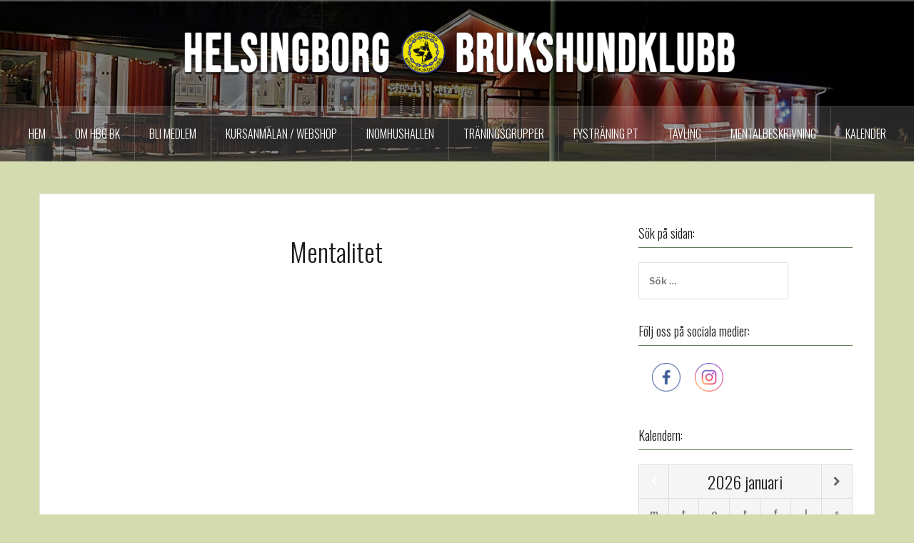

--- FILE ---
content_type: text/html; charset=UTF-8
request_url: https://wordpress.hbgbk.com/mentalitet/
body_size: 18228
content:
<!DOCTYPE html>
<html lang="sv-SE">
<head>
<meta charset="UTF-8">
<meta name="viewport" content="width=device-width, initial-scale=1">
<link rel="profile" href="https://gmpg.org/xfn/11">
<link rel="pingback" href="https://wordpress.hbgbk.com/xmlrpc.php">
<link rel="shortcut icon" href="https://usercontent.one/wp/wordpress.hbgbk.com/wp-content/uploads/2019/05/hbgbk_logga-1.jpg?media=1767543368" />

<title>Mentalitet &#8211; Helsingborgs Brukshundklubb</title>
<meta name='robots' content='max-image-preview:large' />
	<style>img:is([sizes="auto" i], [sizes^="auto," i]) { contain-intrinsic-size: 3000px 1500px }</style>
	<link rel='dns-prefetch' href='//cdn.jsdelivr.net' />
<link rel='dns-prefetch' href='//fonts.googleapis.com' />
<link rel="alternate" type="application/rss+xml" title="Helsingborgs Brukshundklubb &raquo; Webbflöde" href="https://wordpress.hbgbk.com/feed/" />
<link rel="alternate" type="application/rss+xml" title="Helsingborgs Brukshundklubb &raquo; Kommentarsflöde" href="https://wordpress.hbgbk.com/comments/feed/" />
<script type="text/javascript">
/* <![CDATA[ */
window._wpemojiSettings = {"baseUrl":"https:\/\/s.w.org\/images\/core\/emoji\/16.0.1\/72x72\/","ext":".png","svgUrl":"https:\/\/s.w.org\/images\/core\/emoji\/16.0.1\/svg\/","svgExt":".svg","source":{"concatemoji":"https:\/\/wordpress.hbgbk.com\/wp-includes\/js\/wp-emoji-release.min.js?ver=6.8.3.1769138683"}};
/*! This file is auto-generated */
!function(s,n){var o,i,e;function c(e){try{var t={supportTests:e,timestamp:(new Date).valueOf()};sessionStorage.setItem(o,JSON.stringify(t))}catch(e){}}function p(e,t,n){e.clearRect(0,0,e.canvas.width,e.canvas.height),e.fillText(t,0,0);var t=new Uint32Array(e.getImageData(0,0,e.canvas.width,e.canvas.height).data),a=(e.clearRect(0,0,e.canvas.width,e.canvas.height),e.fillText(n,0,0),new Uint32Array(e.getImageData(0,0,e.canvas.width,e.canvas.height).data));return t.every(function(e,t){return e===a[t]})}function u(e,t){e.clearRect(0,0,e.canvas.width,e.canvas.height),e.fillText(t,0,0);for(var n=e.getImageData(16,16,1,1),a=0;a<n.data.length;a++)if(0!==n.data[a])return!1;return!0}function f(e,t,n,a){switch(t){case"flag":return n(e,"\ud83c\udff3\ufe0f\u200d\u26a7\ufe0f","\ud83c\udff3\ufe0f\u200b\u26a7\ufe0f")?!1:!n(e,"\ud83c\udde8\ud83c\uddf6","\ud83c\udde8\u200b\ud83c\uddf6")&&!n(e,"\ud83c\udff4\udb40\udc67\udb40\udc62\udb40\udc65\udb40\udc6e\udb40\udc67\udb40\udc7f","\ud83c\udff4\u200b\udb40\udc67\u200b\udb40\udc62\u200b\udb40\udc65\u200b\udb40\udc6e\u200b\udb40\udc67\u200b\udb40\udc7f");case"emoji":return!a(e,"\ud83e\udedf")}return!1}function g(e,t,n,a){var r="undefined"!=typeof WorkerGlobalScope&&self instanceof WorkerGlobalScope?new OffscreenCanvas(300,150):s.createElement("canvas"),o=r.getContext("2d",{willReadFrequently:!0}),i=(o.textBaseline="top",o.font="600 32px Arial",{});return e.forEach(function(e){i[e]=t(o,e,n,a)}),i}function t(e){var t=s.createElement("script");t.src=e,t.defer=!0,s.head.appendChild(t)}"undefined"!=typeof Promise&&(o="wpEmojiSettingsSupports",i=["flag","emoji"],n.supports={everything:!0,everythingExceptFlag:!0},e=new Promise(function(e){s.addEventListener("DOMContentLoaded",e,{once:!0})}),new Promise(function(t){var n=function(){try{var e=JSON.parse(sessionStorage.getItem(o));if("object"==typeof e&&"number"==typeof e.timestamp&&(new Date).valueOf()<e.timestamp+604800&&"object"==typeof e.supportTests)return e.supportTests}catch(e){}return null}();if(!n){if("undefined"!=typeof Worker&&"undefined"!=typeof OffscreenCanvas&&"undefined"!=typeof URL&&URL.createObjectURL&&"undefined"!=typeof Blob)try{var e="postMessage("+g.toString()+"("+[JSON.stringify(i),f.toString(),p.toString(),u.toString()].join(",")+"));",a=new Blob([e],{type:"text/javascript"}),r=new Worker(URL.createObjectURL(a),{name:"wpTestEmojiSupports"});return void(r.onmessage=function(e){c(n=e.data),r.terminate(),t(n)})}catch(e){}c(n=g(i,f,p,u))}t(n)}).then(function(e){for(var t in e)n.supports[t]=e[t],n.supports.everything=n.supports.everything&&n.supports[t],"flag"!==t&&(n.supports.everythingExceptFlag=n.supports.everythingExceptFlag&&n.supports[t]);n.supports.everythingExceptFlag=n.supports.everythingExceptFlag&&!n.supports.flag,n.DOMReady=!1,n.readyCallback=function(){n.DOMReady=!0}}).then(function(){return e}).then(function(){var e;n.supports.everything||(n.readyCallback(),(e=n.source||{}).concatemoji?t(e.concatemoji):e.wpemoji&&e.twemoji&&(t(e.twemoji),t(e.wpemoji)))}))}((window,document),window._wpemojiSettings);
/* ]]> */
</script>
<link rel='stylesheet' id='oria-bootstrap-css' href='https://usercontent.one/wp/wordpress.hbgbk.com/wp-content/themes/oria/css/bootstrap/bootstrap.min.css?ver=1.1769138683&media=1767543368' type='text/css' media='all' />
<style id='wp-emoji-styles-inline-css' type='text/css'>

	img.wp-smiley, img.emoji {
		display: inline !important;
		border: none !important;
		box-shadow: none !important;
		height: 1em !important;
		width: 1em !important;
		margin: 0 0.07em !important;
		vertical-align: -0.1em !important;
		background: none !important;
		padding: 0 !important;
	}
</style>
<link rel='stylesheet' id='wp-block-library-css' href='https://wordpress.hbgbk.com/wp-includes/css/dist/block-library/style.min.css?ver=6.8.3.1769138683' type='text/css' media='all' />
<style id='classic-theme-styles-inline-css' type='text/css'>
/*! This file is auto-generated */
.wp-block-button__link{color:#fff;background-color:#32373c;border-radius:9999px;box-shadow:none;text-decoration:none;padding:calc(.667em + 2px) calc(1.333em + 2px);font-size:1.125em}.wp-block-file__button{background:#32373c;color:#fff;text-decoration:none}
</style>
<style id='sign-up-sheets-sheet-style-inline-css' type='text/css'>
/*!***************************************************************************************************************************************************************************************************************************************!*\
  !*** css ./node_modules/css-loader/dist/cjs.js??ruleSet[1].rules[3].use[1]!./node_modules/postcss-loader/dist/cjs.js??ruleSet[1].rules[3].use[2]!./node_modules/sass-loader/dist/cjs.js??ruleSet[1].rules[3].use[3]!./src/style.scss ***!
  \***************************************************************************************************************************************************************************************************************************************/


</style>
<style id='pdfemb-pdf-embedder-viewer-style-inline-css' type='text/css'>
.wp-block-pdfemb-pdf-embedder-viewer{max-width:none}

</style>
<style id='global-styles-inline-css' type='text/css'>
:root{--wp--preset--aspect-ratio--square: 1;--wp--preset--aspect-ratio--4-3: 4/3;--wp--preset--aspect-ratio--3-4: 3/4;--wp--preset--aspect-ratio--3-2: 3/2;--wp--preset--aspect-ratio--2-3: 2/3;--wp--preset--aspect-ratio--16-9: 16/9;--wp--preset--aspect-ratio--9-16: 9/16;--wp--preset--color--black: #000000;--wp--preset--color--cyan-bluish-gray: #abb8c3;--wp--preset--color--white: #ffffff;--wp--preset--color--pale-pink: #f78da7;--wp--preset--color--vivid-red: #cf2e2e;--wp--preset--color--luminous-vivid-orange: #ff6900;--wp--preset--color--luminous-vivid-amber: #fcb900;--wp--preset--color--light-green-cyan: #7bdcb5;--wp--preset--color--vivid-green-cyan: #00d084;--wp--preset--color--pale-cyan-blue: #8ed1fc;--wp--preset--color--vivid-cyan-blue: #0693e3;--wp--preset--color--vivid-purple: #9b51e0;--wp--preset--gradient--vivid-cyan-blue-to-vivid-purple: linear-gradient(135deg,rgba(6,147,227,1) 0%,rgb(155,81,224) 100%);--wp--preset--gradient--light-green-cyan-to-vivid-green-cyan: linear-gradient(135deg,rgb(122,220,180) 0%,rgb(0,208,130) 100%);--wp--preset--gradient--luminous-vivid-amber-to-luminous-vivid-orange: linear-gradient(135deg,rgba(252,185,0,1) 0%,rgba(255,105,0,1) 100%);--wp--preset--gradient--luminous-vivid-orange-to-vivid-red: linear-gradient(135deg,rgba(255,105,0,1) 0%,rgb(207,46,46) 100%);--wp--preset--gradient--very-light-gray-to-cyan-bluish-gray: linear-gradient(135deg,rgb(238,238,238) 0%,rgb(169,184,195) 100%);--wp--preset--gradient--cool-to-warm-spectrum: linear-gradient(135deg,rgb(74,234,220) 0%,rgb(151,120,209) 20%,rgb(207,42,186) 40%,rgb(238,44,130) 60%,rgb(251,105,98) 80%,rgb(254,248,76) 100%);--wp--preset--gradient--blush-light-purple: linear-gradient(135deg,rgb(255,206,236) 0%,rgb(152,150,240) 100%);--wp--preset--gradient--blush-bordeaux: linear-gradient(135deg,rgb(254,205,165) 0%,rgb(254,45,45) 50%,rgb(107,0,62) 100%);--wp--preset--gradient--luminous-dusk: linear-gradient(135deg,rgb(255,203,112) 0%,rgb(199,81,192) 50%,rgb(65,88,208) 100%);--wp--preset--gradient--pale-ocean: linear-gradient(135deg,rgb(255,245,203) 0%,rgb(182,227,212) 50%,rgb(51,167,181) 100%);--wp--preset--gradient--electric-grass: linear-gradient(135deg,rgb(202,248,128) 0%,rgb(113,206,126) 100%);--wp--preset--gradient--midnight: linear-gradient(135deg,rgb(2,3,129) 0%,rgb(40,116,252) 100%);--wp--preset--font-size--small: 13px;--wp--preset--font-size--medium: 20px;--wp--preset--font-size--large: 36px;--wp--preset--font-size--x-large: 42px;--wp--preset--spacing--20: 0.44rem;--wp--preset--spacing--30: 0.67rem;--wp--preset--spacing--40: 1rem;--wp--preset--spacing--50: 1.5rem;--wp--preset--spacing--60: 2.25rem;--wp--preset--spacing--70: 3.38rem;--wp--preset--spacing--80: 5.06rem;--wp--preset--shadow--natural: 6px 6px 9px rgba(0, 0, 0, 0.2);--wp--preset--shadow--deep: 12px 12px 50px rgba(0, 0, 0, 0.4);--wp--preset--shadow--sharp: 6px 6px 0px rgba(0, 0, 0, 0.2);--wp--preset--shadow--outlined: 6px 6px 0px -3px rgba(255, 255, 255, 1), 6px 6px rgba(0, 0, 0, 1);--wp--preset--shadow--crisp: 6px 6px 0px rgba(0, 0, 0, 1);}:where(.is-layout-flex){gap: 0.5em;}:where(.is-layout-grid){gap: 0.5em;}body .is-layout-flex{display: flex;}.is-layout-flex{flex-wrap: wrap;align-items: center;}.is-layout-flex > :is(*, div){margin: 0;}body .is-layout-grid{display: grid;}.is-layout-grid > :is(*, div){margin: 0;}:where(.wp-block-columns.is-layout-flex){gap: 2em;}:where(.wp-block-columns.is-layout-grid){gap: 2em;}:where(.wp-block-post-template.is-layout-flex){gap: 1.25em;}:where(.wp-block-post-template.is-layout-grid){gap: 1.25em;}.has-black-color{color: var(--wp--preset--color--black) !important;}.has-cyan-bluish-gray-color{color: var(--wp--preset--color--cyan-bluish-gray) !important;}.has-white-color{color: var(--wp--preset--color--white) !important;}.has-pale-pink-color{color: var(--wp--preset--color--pale-pink) !important;}.has-vivid-red-color{color: var(--wp--preset--color--vivid-red) !important;}.has-luminous-vivid-orange-color{color: var(--wp--preset--color--luminous-vivid-orange) !important;}.has-luminous-vivid-amber-color{color: var(--wp--preset--color--luminous-vivid-amber) !important;}.has-light-green-cyan-color{color: var(--wp--preset--color--light-green-cyan) !important;}.has-vivid-green-cyan-color{color: var(--wp--preset--color--vivid-green-cyan) !important;}.has-pale-cyan-blue-color{color: var(--wp--preset--color--pale-cyan-blue) !important;}.has-vivid-cyan-blue-color{color: var(--wp--preset--color--vivid-cyan-blue) !important;}.has-vivid-purple-color{color: var(--wp--preset--color--vivid-purple) !important;}.has-black-background-color{background-color: var(--wp--preset--color--black) !important;}.has-cyan-bluish-gray-background-color{background-color: var(--wp--preset--color--cyan-bluish-gray) !important;}.has-white-background-color{background-color: var(--wp--preset--color--white) !important;}.has-pale-pink-background-color{background-color: var(--wp--preset--color--pale-pink) !important;}.has-vivid-red-background-color{background-color: var(--wp--preset--color--vivid-red) !important;}.has-luminous-vivid-orange-background-color{background-color: var(--wp--preset--color--luminous-vivid-orange) !important;}.has-luminous-vivid-amber-background-color{background-color: var(--wp--preset--color--luminous-vivid-amber) !important;}.has-light-green-cyan-background-color{background-color: var(--wp--preset--color--light-green-cyan) !important;}.has-vivid-green-cyan-background-color{background-color: var(--wp--preset--color--vivid-green-cyan) !important;}.has-pale-cyan-blue-background-color{background-color: var(--wp--preset--color--pale-cyan-blue) !important;}.has-vivid-cyan-blue-background-color{background-color: var(--wp--preset--color--vivid-cyan-blue) !important;}.has-vivid-purple-background-color{background-color: var(--wp--preset--color--vivid-purple) !important;}.has-black-border-color{border-color: var(--wp--preset--color--black) !important;}.has-cyan-bluish-gray-border-color{border-color: var(--wp--preset--color--cyan-bluish-gray) !important;}.has-white-border-color{border-color: var(--wp--preset--color--white) !important;}.has-pale-pink-border-color{border-color: var(--wp--preset--color--pale-pink) !important;}.has-vivid-red-border-color{border-color: var(--wp--preset--color--vivid-red) !important;}.has-luminous-vivid-orange-border-color{border-color: var(--wp--preset--color--luminous-vivid-orange) !important;}.has-luminous-vivid-amber-border-color{border-color: var(--wp--preset--color--luminous-vivid-amber) !important;}.has-light-green-cyan-border-color{border-color: var(--wp--preset--color--light-green-cyan) !important;}.has-vivid-green-cyan-border-color{border-color: var(--wp--preset--color--vivid-green-cyan) !important;}.has-pale-cyan-blue-border-color{border-color: var(--wp--preset--color--pale-cyan-blue) !important;}.has-vivid-cyan-blue-border-color{border-color: var(--wp--preset--color--vivid-cyan-blue) !important;}.has-vivid-purple-border-color{border-color: var(--wp--preset--color--vivid-purple) !important;}.has-vivid-cyan-blue-to-vivid-purple-gradient-background{background: var(--wp--preset--gradient--vivid-cyan-blue-to-vivid-purple) !important;}.has-light-green-cyan-to-vivid-green-cyan-gradient-background{background: var(--wp--preset--gradient--light-green-cyan-to-vivid-green-cyan) !important;}.has-luminous-vivid-amber-to-luminous-vivid-orange-gradient-background{background: var(--wp--preset--gradient--luminous-vivid-amber-to-luminous-vivid-orange) !important;}.has-luminous-vivid-orange-to-vivid-red-gradient-background{background: var(--wp--preset--gradient--luminous-vivid-orange-to-vivid-red) !important;}.has-very-light-gray-to-cyan-bluish-gray-gradient-background{background: var(--wp--preset--gradient--very-light-gray-to-cyan-bluish-gray) !important;}.has-cool-to-warm-spectrum-gradient-background{background: var(--wp--preset--gradient--cool-to-warm-spectrum) !important;}.has-blush-light-purple-gradient-background{background: var(--wp--preset--gradient--blush-light-purple) !important;}.has-blush-bordeaux-gradient-background{background: var(--wp--preset--gradient--blush-bordeaux) !important;}.has-luminous-dusk-gradient-background{background: var(--wp--preset--gradient--luminous-dusk) !important;}.has-pale-ocean-gradient-background{background: var(--wp--preset--gradient--pale-ocean) !important;}.has-electric-grass-gradient-background{background: var(--wp--preset--gradient--electric-grass) !important;}.has-midnight-gradient-background{background: var(--wp--preset--gradient--midnight) !important;}.has-small-font-size{font-size: var(--wp--preset--font-size--small) !important;}.has-medium-font-size{font-size: var(--wp--preset--font-size--medium) !important;}.has-large-font-size{font-size: var(--wp--preset--font-size--large) !important;}.has-x-large-font-size{font-size: var(--wp--preset--font-size--x-large) !important;}
:where(.wp-block-post-template.is-layout-flex){gap: 1.25em;}:where(.wp-block-post-template.is-layout-grid){gap: 1.25em;}
:where(.wp-block-columns.is-layout-flex){gap: 2em;}:where(.wp-block-columns.is-layout-grid){gap: 2em;}
:root :where(.wp-block-pullquote){font-size: 1.5em;line-height: 1.6;}
</style>
<link rel='stylesheet' id='SFSImainCss-css' href='https://usercontent.one/wp/wordpress.hbgbk.com/wp-content/plugins/ultimate-social-media-icons/css/sfsi-style.css?ver=2.9.5.1769138683&media=1767543368' type='text/css' media='all' />
<link rel='stylesheet' id='woocommerce-layout-css' href='https://usercontent.one/wp/wordpress.hbgbk.com/wp-content/plugins/woocommerce/assets/css/woocommerce-layout.css?ver=10.1.3.1769138683&media=1767543368' type='text/css' media='all' />
<link rel='stylesheet' id='woocommerce-smallscreen-css' href='https://usercontent.one/wp/wordpress.hbgbk.com/wp-content/plugins/woocommerce/assets/css/woocommerce-smallscreen.css?ver=10.1.3.1769138683&media=1767543368' type='text/css' media='only screen and (max-width: 768px)' />
<link rel='stylesheet' id='woocommerce-general-css' href='https://usercontent.one/wp/wordpress.hbgbk.com/wp-content/plugins/woocommerce/assets/css/woocommerce.css?ver=10.1.3.1769138683&media=1767543368' type='text/css' media='all' />
<style id='woocommerce-inline-inline-css' type='text/css'>
.woocommerce form .form-row .required { visibility: visible; }
</style>
<link rel='stylesheet' id='wp-sponsors-css' href='https://usercontent.one/wp/wordpress.hbgbk.com/wp-content/plugins/wp-sponsors/assets/dist/css/public.css?ver=3.5.1.1769138683&media=1767543368' type='text/css' media='all' />
<link rel='stylesheet' id='xoo-cp-style-css' href='https://usercontent.one/wp/wordpress.hbgbk.com/wp-content/plugins/added-to-cart-popup-woocommerce/assets/css/xoo-cp-style.css?ver=1.7.1769138683&media=1767543368' type='text/css' media='all' />
<style id='xoo-cp-style-inline-css' type='text/css'>
td.xoo-cp-pqty{
			    min-width: 120px;
			}
			.xoo-cp-container{
				max-width: 650px;
			}
			.xcp-btn{
				background-color: #777777;
				color: #ffffff;
				font-size: 14px;
				border-radius: 5px;
				border: 1px solid #777777;
			}
			.xcp-btn:hover{
				color: #ffffff;
			}
			td.xoo-cp-pimg{
				width: 20%;
			}
			table.xoo-cp-pdetails , table.xoo-cp-pdetails tr{
				border: 0!important;
			}
			table.xoo-cp-pdetails td{
				border-style: solid;
				border-width: 0px;
				border-color: #ebe9eb;
			}
</style>
<link rel='stylesheet' id='brands-styles-css' href='https://usercontent.one/wp/wordpress.hbgbk.com/wp-content/plugins/woocommerce/assets/css/brands.css?ver=10.1.3.1769138683&media=1767543368' type='text/css' media='all' />
<link rel='stylesheet' id='oria-style-css' href='https://usercontent.one/wp/wordpress.hbgbk.com/wp-content/themes/oria/style.css?ver=6.8.3.1769138683&media=1767543368' type='text/css' media='all' />
<style id='oria-style-inline-css' type='text/css'>
.footer-widgets .widget-title,.owl-theme .owl-controls .owl-buttons div,.read-more,.entry-title a:hover,a, a:hover { color:#647c57}
#preloader-inner,.oria-slider .slide-title a,.read-more:hover,.nav-previous:hover,.nav-next:hover, button,.button,input[type="button"],input[type="reset"],input[type="submit"] { background-color:#647c57}
.widget-title { border-color:#647c57}
.sidebar-toggle,.social-navigation li a:hover,.main-navigation a:hover {background-color:rgba(100,124,87,0.4);}
body, .widget a { color:#000000}
.site-title a, .site-title a:hover { color:#fff}
.site-description { color:#9da477}
.site-logo { max-width:781px; }
.site-branding { padding-top:40px;padding-bottom:40px; }
.site-title { font-size:40px; }
.site-description { font-size:18px; }

</style>
<link rel='stylesheet' id='oria-body-fonts-css' href='//fonts.googleapis.com/css?family=Lato%3A400%2C700%2C400italic%2C600italic&#038;ver=6.8.3.1769138683' type='text/css' media='all' />
<link rel='stylesheet' id='oria-headings-fonts-css' href='//fonts.googleapis.com/css?family=Oswald%3A300%2C600&#038;ver=6.8.3.1769138683' type='text/css' media='all' />
<link rel='stylesheet' id='oria-fontawesome-css' href='https://usercontent.one/wp/wordpress.hbgbk.com/wp-content/themes/oria/fonts/font-awesome.min.css?ver=6.8.3.1769138683&media=1767543368' type='text/css' media='all' />
<link rel='stylesheet' id='simcal-qtip-css' href='https://usercontent.one/wp/wordpress.hbgbk.com/wp-content/plugins/google-calendar-events/assets/generated/vendor/jquery.qtip.min.css?ver=3.5.5.1769138683&media=1767543368' type='text/css' media='all' />
<link rel='stylesheet' id='simcal-default-calendar-grid-css' href='https://usercontent.one/wp/wordpress.hbgbk.com/wp-content/plugins/google-calendar-events/assets/generated/default-calendar-grid.min.css?ver=3.5.5.1769138683&media=1767543368' type='text/css' media='all' />
<link rel='stylesheet' id='simcal-default-calendar-list-css' href='https://usercontent.one/wp/wordpress.hbgbk.com/wp-content/plugins/google-calendar-events/assets/generated/default-calendar-list.min.css?ver=3.5.5.1769138683&media=1767543368' type='text/css' media='all' />
<script type="text/javascript" src="https://wordpress.hbgbk.com/wp-includes/js/jquery/jquery.min.js?ver=3.7.1.1769138683" id="jquery-core-js"></script>
<script type="text/javascript" src="https://wordpress.hbgbk.com/wp-includes/js/jquery/jquery-migrate.min.js?ver=3.4.1.1769138683" id="jquery-migrate-js"></script>
<script type="text/javascript" src="https://usercontent.one/wp/wordpress.hbgbk.com/wp-content/plugins/woocommerce/assets/js/jquery-blockui/jquery.blockUI.min.js?ver=2.7.0-wc.10.1.3.1769138683&media=1767543368" id="jquery-blockui-js" defer="defer" data-wp-strategy="defer"></script>
<script type="text/javascript" id="wc-add-to-cart-js-extra">
/* <![CDATA[ */
var wc_add_to_cart_params = {"ajax_url":"\/wp-admin\/admin-ajax.php","wc_ajax_url":"\/?wc-ajax=%%endpoint%%","i18n_view_cart":"Visa varukorg","cart_url":"https:\/\/wordpress.hbgbk.com\/varukorg\/","is_cart":"","cart_redirect_after_add":"no"};
/* ]]> */
</script>
<script type="text/javascript" src="https://usercontent.one/wp/wordpress.hbgbk.com/wp-content/plugins/woocommerce/assets/js/frontend/add-to-cart.min.js?ver=10.1.3.1769138683&media=1767543368" id="wc-add-to-cart-js" defer="defer" data-wp-strategy="defer"></script>
<script type="text/javascript" src="https://usercontent.one/wp/wordpress.hbgbk.com/wp-content/plugins/woocommerce/assets/js/js-cookie/js.cookie.min.js?ver=2.1.4-wc.10.1.3.1769138683&media=1767543368" id="js-cookie-js" defer="defer" data-wp-strategy="defer"></script>
<script type="text/javascript" id="woocommerce-js-extra">
/* <![CDATA[ */
var woocommerce_params = {"ajax_url":"\/wp-admin\/admin-ajax.php","wc_ajax_url":"\/?wc-ajax=%%endpoint%%","i18n_password_show":"Visa l\u00f6senord","i18n_password_hide":"D\u00f6lj l\u00f6senord"};
/* ]]> */
</script>
<script type="text/javascript" src="https://usercontent.one/wp/wordpress.hbgbk.com/wp-content/plugins/woocommerce/assets/js/frontend/woocommerce.min.js?ver=10.1.3.1769138683&media=1767543368" id="woocommerce-js" defer="defer" data-wp-strategy="defer"></script>
<script type="text/javascript" src="https://usercontent.one/wp/wordpress.hbgbk.com/wp-content/plugins/wp-sponsors/assets/dist/js/public.js?ver=3.5.1.1769138683&media=1767543368" id="wp-sponsors-js"></script>
<script type="text/javascript" id="wc-cart-fragments-js-extra">
/* <![CDATA[ */
var wc_cart_fragments_params = {"ajax_url":"\/wp-admin\/admin-ajax.php","wc_ajax_url":"\/?wc-ajax=%%endpoint%%","cart_hash_key":"wc_cart_hash_80578c902a1d14d642175322b93e5cf6","fragment_name":"wc_fragments_80578c902a1d14d642175322b93e5cf6","request_timeout":"5000"};
/* ]]> */
</script>
<script type="text/javascript" src="https://usercontent.one/wp/wordpress.hbgbk.com/wp-content/plugins/woocommerce/assets/js/frontend/cart-fragments.min.js?ver=10.1.3.1769138683&media=1767543368" id="wc-cart-fragments-js" defer="defer" data-wp-strategy="defer"></script>
<script type="text/javascript" src="https://usercontent.one/wp/wordpress.hbgbk.com/wp-content/themes/oria/js/jquery.fitvids.js?ver=1.1769138683&media=1767543368" id="oria-fitvids-js"></script>
<script type="text/javascript" src="https://usercontent.one/wp/wordpress.hbgbk.com/wp-content/themes/oria/js/jquery.slicknav.min.js?ver=1.1769138683&media=1767543368" id="oria-slicknav-js"></script>
<script type="text/javascript" src="https://usercontent.one/wp/wordpress.hbgbk.com/wp-content/themes/oria/js/parallax.min.js?ver=1.1769138683&media=1767543368" id="oria-parallax-js"></script>
<script type="text/javascript" src="https://usercontent.one/wp/wordpress.hbgbk.com/wp-content/themes/oria/js/scripts.js?ver=1.1769138683&media=1767543368" id="oria-scripts-js"></script>
<script type="text/javascript" src="https://wordpress.hbgbk.com/wp-includes/js/imagesloaded.min.js?ver=5.0.0.1769138683" id="imagesloaded-js"></script>
<script type="text/javascript" src="https://wordpress.hbgbk.com/wp-includes/js/masonry.min.js?ver=4.2.2.1769138683" id="masonry-js"></script>
<script type="text/javascript" src="https://usercontent.one/wp/wordpress.hbgbk.com/wp-content/themes/oria/js/imagesloaded.pkgd.min.js?ver=1.1769138683&media=1767543368" id="oria-imagesloaded-js"></script>
<script type="text/javascript" src="https://usercontent.one/wp/wordpress.hbgbk.com/wp-content/themes/oria/js/masonry-init.js?ver=1.1769138683&media=1767543368" id="oria-masonry-init-js"></script>
<script type="text/javascript" src="https://usercontent.one/wp/wordpress.hbgbk.com/wp-content/themes/oria/js/owl.carousel.min.js?ver=1.1769138683&media=1767543368" id="oria-owl-script-js"></script>
<script type="text/javascript" id="oria-slider-init-js-extra">
/* <![CDATA[ */
var sliderOptions = {"slideshowspeed":"4000"};
/* ]]> */
</script>
<script type="text/javascript" src="https://usercontent.one/wp/wordpress.hbgbk.com/wp-content/themes/oria/js/slider-init.js?ver=1.1769138683&media=1767543368" id="oria-slider-init-js"></script>
<link rel="https://api.w.org/" href="https://wordpress.hbgbk.com/wp-json/" /><link rel="alternate" title="JSON" type="application/json" href="https://wordpress.hbgbk.com/wp-json/wp/v2/pages/285" /><link rel="EditURI" type="application/rsd+xml" title="RSD" href="https://wordpress.hbgbk.com/xmlrpc.php?rsd" />
<meta name="generator" content="WordPress 6.8.3" />
<meta name="generator" content="WooCommerce 10.1.3" />
<link rel="canonical" href="https://wordpress.hbgbk.com/mentalitet/" />
<link rel='shortlink' href='https://wordpress.hbgbk.com/?p=285' />
<link rel="alternate" title="oEmbed (JSON)" type="application/json+oembed" href="https://wordpress.hbgbk.com/wp-json/oembed/1.0/embed?url=https%3A%2F%2Fwordpress.hbgbk.com%2Fmentalitet%2F" />
<link rel="alternate" title="oEmbed (XML)" type="text/xml+oembed" href="https://wordpress.hbgbk.com/wp-json/oembed/1.0/embed?url=https%3A%2F%2Fwordpress.hbgbk.com%2Fmentalitet%2F&#038;format=xml" />
<script type="text/javascript">
    window.BOKAMERA = {
    "configuration": {
        "bookMethods": [
            "contact-information",
            "login",
            "login-facebook"
        ],
        "bookLayout": "time-based",
        "timesLayout": "month",
        "listingLayout": "rows",
        "language": "sv",
        "topOffset": 0,
        "preventAutoscroll": false,
        "company": "e6977b44-496a-432a-a1b6-a0ff2741ec81",
        "showNextAvailableTime": false,
        "hideServiceImage": true,
        "showEndTimeOnTimeslots": true,
        "darkTheme": false,
        "translations": [],
        "configuration": "showNextAvailableTime",
        "targetOrigin": " https://wordpress.hbgbk.com/boka-hallen/",
        "paymentConfirmationURL": "https://wordpress.hbgbk.com/betalning/"
    }
}
    </script><style>[class*=" icon-oc-"],[class^=icon-oc-]{speak:none;font-style:normal;font-weight:400;font-variant:normal;text-transform:none;line-height:1;-webkit-font-smoothing:antialiased;-moz-osx-font-smoothing:grayscale}.icon-oc-one-com-white-32px-fill:before{content:"901"}.icon-oc-one-com:before{content:"900"}#one-com-icon,.toplevel_page_onecom-wp .wp-menu-image{speak:none;display:flex;align-items:center;justify-content:center;text-transform:none;line-height:1;-webkit-font-smoothing:antialiased;-moz-osx-font-smoothing:grayscale}.onecom-wp-admin-bar-item>a,.toplevel_page_onecom-wp>.wp-menu-name{font-size:16px;font-weight:400;line-height:1}.toplevel_page_onecom-wp>.wp-menu-name img{width:69px;height:9px;}.wp-submenu-wrap.wp-submenu>.wp-submenu-head>img{width:88px;height:auto}.onecom-wp-admin-bar-item>a img{height:7px!important}.onecom-wp-admin-bar-item>a img,.toplevel_page_onecom-wp>.wp-menu-name img{opacity:.8}.onecom-wp-admin-bar-item.hover>a img,.toplevel_page_onecom-wp.wp-has-current-submenu>.wp-menu-name img,li.opensub>a.toplevel_page_onecom-wp>.wp-menu-name img{opacity:1}#one-com-icon:before,.onecom-wp-admin-bar-item>a:before,.toplevel_page_onecom-wp>.wp-menu-image:before{content:'';position:static!important;background-color:rgba(240,245,250,.4);border-radius:102px;width:18px;height:18px;padding:0!important}.onecom-wp-admin-bar-item>a:before{width:14px;height:14px}.onecom-wp-admin-bar-item.hover>a:before,.toplevel_page_onecom-wp.opensub>a>.wp-menu-image:before,.toplevel_page_onecom-wp.wp-has-current-submenu>.wp-menu-image:before{background-color:#76b82a}.onecom-wp-admin-bar-item>a{display:inline-flex!important;align-items:center;justify-content:center}#one-com-logo-wrapper{font-size:4em}#one-com-icon{vertical-align:middle}.imagify-welcome{display:none !important;}</style><meta name="follow.[base64]" content="SUhLQNcZb5pPeSr16lA9"/>
<style>

p#billing_address_2_field .required{
	display:none;
}
p#billing_state_field .required{
	display:none;
}
</style>
<style>

p#shipping_address_1_field .required{
	display:none;
}
p#shipping_address_2_field .required{
	display:none;
}
p#shipping_city_field .required{
	display:none;
}
p#shipping_state_field .required{
	display:none;
}
p#shipping_postcode_field .required{
	display:none;
}
</style><!--[if lt IE 9]>
<script src="https://usercontent.one/wp/wordpress.hbgbk.com/wp-content/themes/oria/js/html5shiv.js?media=1767543368"></script>
<![endif]-->
	<noscript><style>.woocommerce-product-gallery{ opacity: 1 !important; }</style></noscript>
			<style type="text/css">
			.site-header {
				background-image: url(https://usercontent.one/wp/wordpress.hbgbk.com/wp-content/uploads/2023/02/test-2.jpg?media=1767543368);
			}
		</style>
		<style type="text/css" id="custom-background-css">
body.custom-background { background-color: #d4dbae; }
</style>
	<link rel="icon" href="https://usercontent.one/wp/wordpress.hbgbk.com/wp-content/uploads/2019/05/cropped-NY_SBK_logo_2016_PNG-1-32x32.png?media=1767543368" sizes="32x32" />
<link rel="icon" href="https://usercontent.one/wp/wordpress.hbgbk.com/wp-content/uploads/2019/05/cropped-NY_SBK_logo_2016_PNG-1-192x192.png?media=1767543368" sizes="192x192" />
<link rel="apple-touch-icon" href="https://usercontent.one/wp/wordpress.hbgbk.com/wp-content/uploads/2019/05/cropped-NY_SBK_logo_2016_PNG-1-180x180.png?media=1767543368" />
<meta name="msapplication-TileImage" content="https://usercontent.one/wp/wordpress.hbgbk.com/wp-content/uploads/2019/05/cropped-NY_SBK_logo_2016_PNG-1-270x270.png?media=1767543368" />
		<style type="text/css" id="wp-custom-css">
			.related.products { display: none; }
		</style>
		</head>

<body data-rsssl=1 class="wp-singular page-template-default page page-id-285 custom-background wp-theme-oria theme-oria sfsi_actvite_theme_thin woocommerce-no-js">


<div id="page" class="hfeed site">
	<a class="skip-link screen-reader-text" href="#content">Hoppa till innehåll</a>

	<header id="masthead" class="site-header" role="banner">

		<div class="top-bar clearfix no-toggle">
					
					</div>

		<div class="container">
			<div class="site-branding">
				<a href="https://wordpress.hbgbk.com/" title="Helsingborgs Brukshundklubb"><img class="site-logo" src="https://usercontent.one/wp/wordpress.hbgbk.com/wp-content/uploads/2020/01/textheader.png?media=1767543368" alt="Helsingborgs Brukshundklubb" /></a>			</div><!-- .site-branding -->
		</div>

		<nav id="site-navigation" class="main-navigation" role="navigation">
			<div class="menu-hem-container"><ul id="primary-menu" class="menu clearfix"><li id="menu-item-78" class="menu-item menu-item-type-custom menu-item-object-custom menu-item-home menu-item-78"><a href="https://wordpress.hbgbk.com">Hem</a></li>
<li id="menu-item-230" class="menu-item menu-item-type-post_type menu-item-object-page menu-item-has-children menu-item-230"><a href="https://wordpress.hbgbk.com/om-hbg-bk/">Om Hbg BK</a>
<ul class="sub-menu">
	<li id="menu-item-233" class="menu-item menu-item-type-post_type menu-item-object-page menu-item-has-children menu-item-233"><a href="https://wordpress.hbgbk.com/var-klubb/">Vår klubb</a>
	<ul class="sub-menu">
		<li id="menu-item-281" class="menu-item menu-item-type-post_type menu-item-object-page menu-item-281"><a href="https://wordpress.hbgbk.com/var-filosofi/">Vår filosofi</a></li>
	</ul>
</li>
	<li id="menu-item-222" class="menu-item menu-item-type-post_type menu-item-object-page menu-item-has-children menu-item-222"><a href="https://wordpress.hbgbk.com/styrelse/">Styrelse</a>
	<ul class="sub-menu">
		<li id="menu-item-555" class="menu-item menu-item-type-post_type menu-item-object-page menu-item-555"><a href="https://wordpress.hbgbk.com/kommitteer/">Kommittéer</a></li>
	</ul>
</li>
	<li id="menu-item-2871" class="menu-item menu-item-type-post_type menu-item-object-page menu-item-2871"><a href="https://wordpress.hbgbk.com/foton/">Galleri</a></li>
	<li id="menu-item-3434" class="menu-item menu-item-type-post_type menu-item-object-page menu-item-3434"><a href="https://wordpress.hbgbk.com/egen-nyckel-2/">Egen nyckel</a></li>
	<li id="menu-item-138" class="menu-item menu-item-type-post_type menu-item-object-page menu-item-138"><a href="https://wordpress.hbgbk.com/integritetspolicy/">GDPR</a></li>
	<li id="menu-item-250" class="menu-item menu-item-type-post_type menu-item-object-page menu-item-250"><a href="https://wordpress.hbgbk.com/reklamplats-sponsor/">Reklamplats/Sponsor</a></li>
</ul>
</li>
<li id="menu-item-2868" class="menu-item menu-item-type-post_type menu-item-object-page menu-item-has-children menu-item-2868"><a href="https://wordpress.hbgbk.com/bli-medlem/">Bli medlem</a>
<ul class="sub-menu">
	<li id="menu-item-2867" class="menu-item menu-item-type-post_type menu-item-object-page menu-item-2867"><a href="https://wordpress.hbgbk.com/medlemsformaner/">Medlemsförmåner inom HBGBK</a></li>
	<li id="menu-item-3015" class="menu-item menu-item-type-post_type menu-item-object-page menu-item-3015"><a href="https://wordpress.hbgbk.com/sbks-grundstadgar-och-policies/">SBK’s Grundstadgar och Policies</a></li>
	<li id="menu-item-248" class="menu-item menu-item-type-post_type menu-item-object-page menu-item-248"><a href="https://wordpress.hbgbk.com/sbk-svenska-brukshundklubben/">SBK-Svenska Brukshundklubben</a></li>
</ul>
</li>
<li id="menu-item-967" class="menu-item menu-item-type-post_type menu-item-object-page menu-item-has-children menu-item-967"><a href="https://wordpress.hbgbk.com/butik/">Kursanmälan / Webshop</a>
<ul class="sub-menu">
	<li id="menu-item-1711" class="menu-item menu-item-type-post_type menu-item-object-page menu-item-1711"><a href="https://wordpress.hbgbk.com/aktuella-kursinbjudningar/">Kursinbjudningar</a></li>
	<li id="menu-item-966" class="menu-item menu-item-type-post_type menu-item-object-page menu-item-966"><a href="https://wordpress.hbgbk.com/varukorg/">Varukorg</a></li>
</ul>
</li>
<li id="menu-item-5300" class="menu-item menu-item-type-post_type menu-item-object-page menu-item-has-children menu-item-5300"><a href="https://wordpress.hbgbk.com/inomhushallen-2/">Inomhushallen</a>
<ul class="sub-menu">
	<li id="menu-item-5334" class="menu-item menu-item-type-post_type menu-item-object-page menu-item-5334"><a href="https://wordpress.hbgbk.com/boka-hallen/">Boka hallen</a></li>
</ul>
</li>
<li id="menu-item-159" class="menu-item menu-item-type-post_type menu-item-object-page menu-item-has-children menu-item-159"><a href="https://wordpress.hbgbk.com/traning-grupper/">Träningsgrupper</a>
<ul class="sub-menu">
	<li id="menu-item-275" class="menu-item menu-item-type-post_type menu-item-object-page menu-item-275"><a href="https://wordpress.hbgbk.com/skydd-igp/">Skydd/IGP</a></li>
	<li id="menu-item-277" class="menu-item menu-item-type-post_type menu-item-object-page menu-item-277"><a href="https://wordpress.hbgbk.com/rallylydnad/">Rallylydnad</a></li>
</ul>
</li>
<li id="menu-item-274" class="menu-item menu-item-type-post_type menu-item-object-page menu-item-274"><a href="https://wordpress.hbgbk.com/personlig-traning/">Fysträning PT</a></li>
<li id="menu-item-160" class="menu-item menu-item-type-post_type menu-item-object-page menu-item-has-children menu-item-160"><a href="https://wordpress.hbgbk.com/tavling/">Tävling</a>
<ul class="sub-menu">
	<li id="menu-item-278" class="menu-item menu-item-type-post_type menu-item-object-page menu-item-278"><a href="https://wordpress.hbgbk.com/tavlingar-2019/">Tävlingar 2025</a></li>
	<li id="menu-item-1046" class="menu-item menu-item-type-post_type menu-item-object-page menu-item-1046"><a href="https://wordpress.hbgbk.com/rapportera-tavlingsresultat/">Resultatrapportering</a></li>
</ul>
</li>
<li id="menu-item-293" class="menu-item menu-item-type-post_type menu-item-object-page menu-item-293"><a href="https://wordpress.hbgbk.com/mh-mt-2/">Mentalbeskrivning</a></li>
<li id="menu-item-297" class="menu-item menu-item-type-post_type menu-item-object-page menu-item-has-children menu-item-297"><a href="https://wordpress.hbgbk.com/kalender/">Kalender</a>
<ul class="sub-menu">
	<li id="menu-item-251" class="menu-item menu-item-type-post_type menu-item-object-page menu-item-251"><a href="https://wordpress.hbgbk.com/stadschema/">Städschema</a></li>
</ul>
</li>
</ul></div>		</nav><!-- #site-navigation -->
		<nav class="mobile-nav">
    </nav>
	</header><!-- #masthead -->
	
	
	<div id="content" class="site-content clearfix">
				<div class="container content-wrapper">
		
	<div id="primary" class="content-area">
		<main id="main" class="site-main" role="main">

			
				
<article id="post-285" class="post-285 page type-page status-publish hentry">

		
	<header class="entry-header">
		<h1 class="entry-title">Mentalitet</h1>	</header><!-- .entry-header -->

	<div class="entry-content">
					</div><!-- .entry-content -->

	<footer class="entry-footer">
			</footer><!-- .entry-footer -->
</article><!-- #post-## -->

				
			
		</main><!-- #main -->
	</div><!-- #primary -->


<div id="secondary" class="widget-area no-toggle" role="complementary">
	<span class="sidebar-close"><i class="fa fa-times"></i></span>
	<aside id="search-9" class="widget widget_search"><h4 class="widget-title">Sök på sidan:</h4><form role="search" method="get" class="search-form" action="https://wordpress.hbgbk.com/">
				<label>
					<span class="screen-reader-text">Sök efter:</span>
					<input type="search" class="search-field" placeholder="Sök …" value="" name="s" />
				</label>
				<input type="submit" class="search-submit" value="Sök" />
			</form></aside><aside id="sfsi-widget-3" class="widget sfsi"><h4 class="widget-title">Följ oss på sociala medier:</h4>		<div class="sfsi_widget" data-position="widget" style="display:flex;flex-wrap:wrap;justify-content: left">
			<div id='sfsi_wDiv'></div>
			<div class="norm_row sfsi_wDiv "  style="width:300px;position:absolute;;text-align:left"><div style='width:40px; height:40px;margin-left:20px;margin-bottom:5px; ' class='sfsi_wicons shuffeldiv ' ><div class='inerCnt'><a class=' sficn' data-effect='' target='_blank'  href='https://www.facebook.com/hbgbk/' id='sfsiid_facebook_icon' style='width:40px;height:40px;opacity:1;'  ><img data-pin-nopin='true' alt='' title='' src='https://usercontent.one/wp/wordpress.hbgbk.com/wp-content/plugins/ultimate-social-media-icons/images/icons_theme/thin/thin_facebook.png?media=1767543368' width='40' height='40' style='' class='sfcm sfsi_wicon ' data-effect=''   /></a><div class="sfsi_tool_tip_2 fb_tool_bdr sfsiTlleft" style="opacity:0;z-index:-1;" id="sfsiid_facebook"><span class="bot_arow bot_fb_arow"></span><div class="sfsi_inside"><div  class='icon1'><a href='https://www.facebook.com/hbgbk/' target='_blank'><img data-pin-nopin='true' class='sfsi_wicon' alt='' title='' src='https://usercontent.one/wp/wordpress.hbgbk.com/wp-content/plugins/ultimate-social-media-icons/images/visit_icons/Visit_us_fb/icon_Visit_us_en_US.png?media=1767543368' /></a></div><div  class='icon3'><a target='_blank' href='https://www.facebook.com/sharer/sharer.php?u=https%3A%2F%2Fwordpress.hbgbk.com%2Fmentalitet' style='display:inline-block;'  > <img class='sfsi_wicon'  data-pin-nopin='true' alt='fb-share-icon' title='Facebook Share' src='https://usercontent.one/wp/wordpress.hbgbk.com/wp-content/plugins/ultimate-social-media-icons/images/share_icons/fb_icons/en_US.svg?media=1767543368' /></a></div></div></div></div></div><div style='width:40px; height:40px;margin-left:20px;margin-bottom:5px; ' class='sfsi_wicons shuffeldiv ' ><div class='inerCnt'><a class=' sficn' data-effect='' target='_blank'  href='https://www.instagram.com/hbg_bk/' id='sfsiid_instagram_icon' style='width:40px;height:40px;opacity:1;'  ><img data-pin-nopin='true' alt='' title='' src='https://usercontent.one/wp/wordpress.hbgbk.com/wp-content/plugins/ultimate-social-media-icons/images/icons_theme/thin/thin_instagram.png?media=1767543368' width='40' height='40' style='' class='sfcm sfsi_wicon ' data-effect=''   /></a></div></div></div ><div id="sfsi_holder" class="sfsi_holders" style="position: relative; float: left;width:100%;z-index:-1;"></div ><script>window.addEventListener("sfsi_functions_loaded", function()
			{
				if (typeof sfsi_widget_set == "function") {
					sfsi_widget_set();
				}
			}); </script>			<div style="clear: both;"></div>
		</div>
	</aside><aside id="gce_widget-2" class="widget widget_gce_widget"><h4 class="widget-title">Kalendern:</h4><div class="simcal-calendar simcal-default-calendar simcal-default-calendar-grid simcal-default-calendar-light" data-calendar-id="334" data-timezone="Europe/Stockholm" data-offset="3600" data-week-start="1" data-calendar-start="1769122800" data-calendar-end="1782683941" data-events-first="1767942000" data-events-last="1782683941">
			
            <table class="simcal-calendar-grid"
                   data-event-bubble-trigger="click">
                <thead class="simcal-calendar-head">
                <tr>
					                        <th class="simcal-nav simcal-prev-wrapper" colspan="1">
                            <button class="simcal-nav-button simcal-month-nav simcal-prev" title="Previous Month"><i class="simcal-icon-left"></i></button>
                        </th>
					                    <th colspan="5"
                        class="simcal-nav simcal-current"
                        data-calendar-current="1769122800">
						<h3> <span class="simcal-current-year">2026</span>  <span class="simcal-current-month">januari</span> </h3>                    </th>
					                        <th class="simcal-nav simcal-next-wrapper" colspan="1">
                            <button class="simcal-nav-button simcal-month-nav simcal-next" title="Next Month"><i class="simcal-icon-right"></i></button>
                        </th>
					                </tr>
                <tr>
					                        <th class="simcal-week-day simcal-week-day-1"
                            data-screen-small="m"
                            data-screen-medium="mån"
                            data-screen-large="måndag">mån</th>
						                        <th class="simcal-week-day simcal-week-day-2"
                            data-screen-small="t"
                            data-screen-medium="tis"
                            data-screen-large="tisdag">tis</th>
						                        <th class="simcal-week-day simcal-week-day-3"
                            data-screen-small="o"
                            data-screen-medium="ons"
                            data-screen-large="onsdag">ons</th>
						                        <th class="simcal-week-day simcal-week-day-4"
                            data-screen-small="t"
                            data-screen-medium="tor"
                            data-screen-large="torsdag">tor</th>
						                        <th class="simcal-week-day simcal-week-day-5"
                            data-screen-small="f"
                            data-screen-medium="fre"
                            data-screen-large="fredag">fre</th>
						                        <th class="simcal-week-day simcal-week-day-6"
                            data-screen-small="l"
                            data-screen-medium="lör"
                            data-screen-large="lördag">lör</th>
						                            <th class="simcal-week-day simcal-week-day-0"
                                data-screen-small="s"
                                data-screen-medium="sön"
                                data-screen-large="söndag">sön</th>
							                </tr>
                </thead>

				<tbody class="simcal-month simcal-month-1">
	<tr class="simcal-week simcal-week-1"><td class="simcal-day simcal-day-void "></td>
<td class="simcal-day simcal-day-void "></td>
<td class="simcal-day simcal-day-void simcal-day-void-last"></td>
<td class="simcal-day-1 simcal-weekday-4 simcal-past simcal-day" data-events-count="0">
	<div>
		<span class="simcal-day-label simcal-day-number">1</span>
		<span class="simcal-no-events"></span>
		<span class="simcal-events-dots" style="display: none;"></span>
	</div>
</td>
<td class="simcal-day-2 simcal-weekday-5 simcal-past simcal-day" data-events-count="0">
	<div>
		<span class="simcal-day-label simcal-day-number">2</span>
		<span class="simcal-no-events"></span>
		<span class="simcal-events-dots" style="display: none;"></span>
	</div>
</td>
<td class="simcal-day-3 simcal-weekday-6 simcal-past simcal-day" data-events-count="0">
	<div>
		<span class="simcal-day-label simcal-day-number">3</span>
		<span class="simcal-no-events"></span>
		<span class="simcal-events-dots" style="display: none;"></span>
	</div>
</td>
<td class="simcal-day-4 simcal-weekday-0 simcal-past simcal-day" data-events-count="0">
	<div>
		<span class="simcal-day-label simcal-day-number">4</span>
		<span class="simcal-no-events"></span>
		<span class="simcal-events-dots" style="display: none;"></span>
	</div>
</td>
</tr><tr class="simcal-week simcal-week-1">
<td class="simcal-day-5 simcal-weekday-1 simcal-past simcal-day" data-events-count="0">
	<div>
		<span class="simcal-day-label simcal-day-number">5</span>
		<span class="simcal-no-events"></span>
		<span class="simcal-events-dots" style="display: none;"></span>
	</div>
</td>
<td class="simcal-day-6 simcal-weekday-2 simcal-past simcal-day" data-events-count="0">
	<div>
		<span class="simcal-day-label simcal-day-number">6</span>
		<span class="simcal-no-events"></span>
		<span class="simcal-events-dots" style="display: none;"></span>
	</div>
</td>
<td class="simcal-day-7 simcal-weekday-3 simcal-past simcal-day" data-events-count="0">
	<div>
		<span class="simcal-day-label simcal-day-number">7</span>
		<span class="simcal-no-events"></span>
		<span class="simcal-events-dots" style="display: none;"></span>
	</div>
</td>
<td class="simcal-day-8 simcal-weekday-4 simcal-past simcal-day" data-events-count="0">
	<div>
		<span class="simcal-day-label simcal-day-number">8</span>
		<span class="simcal-no-events"></span>
		<span class="simcal-events-dots" style="display: none;"></span>
	</div>
</td>
<td class="simcal-day-9 simcal-weekday-5 simcal-past simcal-day simcal-day-has-events simcal-day-has-1-events simcal-events-calendar-334" data-events-count="1">
	<div>
		<span class="simcal-day-label simcal-day-number" style="background-color: #000000; color: #ffffff">9</span>
		<ul class="simcal-events">	<li class="simcal-event simcal-events-calendar-334 simcal-tooltip" itemscope itemtype="http://schema.org/Event">
		<span class="simcal-event-title">Realgymnasiet</span>
		<div class="simcal-event-details simcal-tooltip-content" style="display: none;"><p><strong><span class="simcal-event-title" itemprop="name">Realgymnasiet</span></strong></p>
<p><span class="simcal-event-start simcal-event-start-date" data-event-start="1767942000" data-event-format="Y-m-d" itemprop="startDate" content="2026-01-09T08:00:00+01:00">2026-01-09</span>&nbsp;&nbsp;<span class="simcal-event-start simcal-event-start-time" data-event-start="1767942000" data-event-format="H:i" itemprop="startDate" content="2026-01-09T08:00:00+01:00">08:00</span> - <span class="simcal-event-end simcal-event-end-time" data-event-end="1767970800" data-event-format="H:i" itemprop="endDate" content="2026-01-09T16:00:00+01:00">16:00</span><br />
 <span class="simcal-event-address simcal-event-start-location" itemprop="location" itemscope itemtype="http://schema.org/Place"><meta itemprop="name" content="Realgymnasiet" /><meta itemprop="address" content="Realgymnasiet" /></span></p>
<div></div>
<p> <a href="https://www.google.com/calendar/event?eid=M2szcjUzajBiaWFkNGRlaGpvNGFhZmhtbXIgaGVsc2luZ2JvcmcuYmtAbQ&#038;ctz=Europe/Stockholm" target="_blank" >Fler detaljer</a></p></div>
	</li>
</ul>

		<span class="simcal-events-dots" style="display: none;"><b style="color: #000;"> &bull; </b></span>
	</div>
</td>
<td class="simcal-day-10 simcal-weekday-6 simcal-past simcal-day" data-events-count="0">
	<div>
		<span class="simcal-day-label simcal-day-number">10</span>
		<span class="simcal-no-events"></span>
		<span class="simcal-events-dots" style="display: none;"></span>
	</div>
</td>
<td class="simcal-day-11 simcal-weekday-0 simcal-past simcal-day simcal-day-has-events simcal-day-has-1-events simcal-events-calendar-334" data-events-count="1">
	<div>
		<span class="simcal-day-label simcal-day-number" style="background-color: #000000; color: #ffffff">11</span>
		<ul class="simcal-events">	<li class="simcal-event simcal-event-recurring simcal-events-calendar-334 simcal-tooltip" itemscope itemtype="http://schema.org/Event">
		<span class="simcal-event-title">Valpkurs grupp A</span>
		<div class="simcal-event-details simcal-tooltip-content" style="display: none;"><p><strong><span class="simcal-event-title" itemprop="name">Valpkurs grupp A</span></strong></p>
<p><span class="simcal-event-start simcal-event-start-date" data-event-start="1768125600" data-event-format="Y-m-d" itemprop="startDate" content="2026-01-11T11:00:00+01:00">2026-01-11</span>&nbsp;&nbsp;<span class="simcal-event-start simcal-event-start-time" data-event-start="1768125600" data-event-format="H:i" itemprop="startDate" content="2026-01-11T11:00:00+01:00">11:00</span> - <span class="simcal-event-end simcal-event-end-time" data-event-end="1768131000" data-event-format="H:i" itemprop="endDate" content="2026-01-11T12:30:00+01:00">12:30</span><br />
 <span class="simcal-event-address simcal-event-start-location" itemprop="location" itemscope itemtype="http://schema.org/Place"><meta itemprop="name" content="Valpkurs grupp A" /><meta itemprop="address" content="Valpkurs grupp A" /></span></p>
<div></div>
<p> <a href="https://www.google.com/calendar/event?eid=NGtpaHF0a3M4cGlxa2UwNHU5MzVkYmMxdHBfMjAyNjAxMTFUMTAwMDAwWiBoZWxzaW5nYm9yZy5ia0Bt&#038;ctz=Europe/Stockholm" target="_blank" >Fler detaljer</a></p></div>
	</li>
</ul>

		<span class="simcal-events-dots" style="display: none;"><b style="color: #000;"> &bull; </b></span>
	</div>
</td>
</tr><tr class="simcal-week simcal-week-2">
<td class="simcal-day-12 simcal-weekday-1 simcal-past simcal-day" data-events-count="0">
	<div>
		<span class="simcal-day-label simcal-day-number">12</span>
		<span class="simcal-no-events"></span>
		<span class="simcal-events-dots" style="display: none;"></span>
	</div>
</td>
<td class="simcal-day-13 simcal-weekday-2 simcal-past simcal-day" data-events-count="0">
	<div>
		<span class="simcal-day-label simcal-day-number">13</span>
		<span class="simcal-no-events"></span>
		<span class="simcal-events-dots" style="display: none;"></span>
	</div>
</td>
<td class="simcal-day-14 simcal-weekday-3 simcal-past simcal-day simcal-day-has-events simcal-day-has-1-events simcal-events-calendar-334" data-events-count="1">
	<div>
		<span class="simcal-day-label simcal-day-number" style="background-color: #000000; color: #ffffff">14</span>
		<ul class="simcal-events">	<li class="simcal-event simcal-events-calendar-334 simcal-tooltip" itemscope itemtype="http://schema.org/Event">
		<span class="simcal-event-title">Föreläsning tre ortopedveterinärer</span>
		<div class="simcal-event-details simcal-tooltip-content" style="display: none;"><p><strong><span class="simcal-event-title" itemprop="name">Föreläsning tre ortopedveterinärer</span></strong></p>
<p><span class="simcal-event-start simcal-event-start-date" data-event-start="1768411800" data-event-format="Y-m-d" itemprop="startDate" content="2026-01-14T18:30:00+01:00">2026-01-14</span>&nbsp;&nbsp;<span class="simcal-event-start simcal-event-start-time" data-event-start="1768411800" data-event-format="H:i" itemprop="startDate" content="2026-01-14T18:30:00+01:00">18:30</span> - <span class="simcal-event-end simcal-event-end-time" data-event-end="1768419000" data-event-format="H:i" itemprop="endDate" content="2026-01-14T20:30:00+01:00">20:30</span><br />
 <span class="simcal-event-address simcal-event-start-location" itemprop="location" itemscope itemtype="http://schema.org/Place"><meta itemprop="name" content="Föreläsning tre ortopedveterinärer" /><meta itemprop="address" content="Föreläsning tre ortopedveterinärer" /></span></p>
<div></div>
<p> <a href="https://www.google.com/calendar/event?eid=MTdlaTZwbWJjZmg4Y2ExZjJqczQwbWFzbWcgaGVsc2luZ2JvcmcuYmtAbQ&#038;ctz=Europe/Stockholm" target="_blank" >Fler detaljer</a></p></div>
	</li>
</ul>

		<span class="simcal-events-dots" style="display: none;"><b style="color: #000;"> &bull; </b></span>
	</div>
</td>
<td class="simcal-day-15 simcal-weekday-4 simcal-past simcal-day simcal-day-has-events simcal-day-has-1-events simcal-events-calendar-334" data-events-count="1">
	<div>
		<span class="simcal-day-label simcal-day-number" style="background-color: #000000; color: #ffffff">15</span>
		<ul class="simcal-events">	<li class="simcal-event simcal-events-calendar-334 simcal-tooltip" itemscope itemtype="http://schema.org/Event">
		<span class="simcal-event-title">Realgymnasiet</span>
		<div class="simcal-event-details simcal-tooltip-content" style="display: none;"><p><strong><span class="simcal-event-title" itemprop="name">Realgymnasiet</span></strong></p>
<p><span class="simcal-event-start simcal-event-start-date" data-event-start="1768462200" data-event-format="Y-m-d" itemprop="startDate" content="2026-01-15T08:30:00+01:00">2026-01-15</span>&nbsp;&nbsp;<span class="simcal-event-start simcal-event-start-time" data-event-start="1768462200" data-event-format="H:i" itemprop="startDate" content="2026-01-15T08:30:00+01:00">08:30</span> - <span class="simcal-event-end simcal-event-end-time" data-event-end="1768478400" data-event-format="H:i" itemprop="endDate" content="2026-01-15T13:00:00+01:00">13:00</span><br />
 <span class="simcal-event-address simcal-event-start-location" itemprop="location" itemscope itemtype="http://schema.org/Place"><meta itemprop="name" content="Realgymnasiet" /><meta itemprop="address" content="Realgymnasiet" /></span></p>
<div></div>
<p> <a href="https://www.google.com/calendar/event?eid=MzJ1ODNhcHZhamZvZW02c2cxMHB1cHMwc2ggaGVsc2luZ2JvcmcuYmtAbQ&#038;ctz=Europe/Stockholm" target="_blank" >Fler detaljer</a></p></div>
	</li>
</ul>

		<span class="simcal-events-dots" style="display: none;"><b style="color: #000;"> &bull; </b></span>
	</div>
</td>
<td class="simcal-day-16 simcal-weekday-5 simcal-past simcal-day" data-events-count="0">
	<div>
		<span class="simcal-day-label simcal-day-number">16</span>
		<span class="simcal-no-events"></span>
		<span class="simcal-events-dots" style="display: none;"></span>
	</div>
</td>
<td class="simcal-day-17 simcal-weekday-6 simcal-past simcal-day" data-events-count="0">
	<div>
		<span class="simcal-day-label simcal-day-number">17</span>
		<span class="simcal-no-events"></span>
		<span class="simcal-events-dots" style="display: none;"></span>
	</div>
</td>
<td class="simcal-day-18 simcal-weekday-0 simcal-past simcal-day simcal-day-has-events simcal-day-has-2-events simcal-events-calendar-334" data-events-count="2">
	<div>
		<span class="simcal-day-label simcal-day-number" style="background-color: #000000; color: #ffffff">18</span>
		<ul class="simcal-events">	<li class="simcal-event simcal-event-recurring simcal-events-calendar-334 simcal-tooltip" itemscope itemtype="http://schema.org/Event">
		<span class="simcal-event-title">Valpkurs grupp A</span>
		<div class="simcal-event-details simcal-tooltip-content" style="display: none;"><p><strong><span class="simcal-event-title" itemprop="name">Valpkurs grupp A</span></strong></p>
<p><span class="simcal-event-start simcal-event-start-date" data-event-start="1768730400" data-event-format="Y-m-d" itemprop="startDate" content="2026-01-18T11:00:00+01:00">2026-01-18</span>&nbsp;&nbsp;<span class="simcal-event-start simcal-event-start-time" data-event-start="1768730400" data-event-format="H:i" itemprop="startDate" content="2026-01-18T11:00:00+01:00">11:00</span> - <span class="simcal-event-end simcal-event-end-time" data-event-end="1768735800" data-event-format="H:i" itemprop="endDate" content="2026-01-18T12:30:00+01:00">12:30</span><br />
 <span class="simcal-event-address simcal-event-start-location" itemprop="location" itemscope itemtype="http://schema.org/Place"><meta itemprop="name" content="Valpkurs grupp A" /><meta itemprop="address" content="Valpkurs grupp A" /></span></p>
<div></div>
<p> <a href="https://www.google.com/calendar/event?eid=NGtpaHF0a3M4cGlxa2UwNHU5MzVkYmMxdHBfMjAyNjAxMThUMTAwMDAwWiBoZWxzaW5nYm9yZy5ia0Bt&#038;ctz=Europe/Stockholm" target="_blank" >Fler detaljer</a></p></div>
	</li>
	<li class="simcal-event simcal-event-recurring simcal-events-calendar-334 simcal-tooltip" itemscope itemtype="http://schema.org/Event">
		<span class="simcal-event-title">Fortsättningskurs Grupp A</span>
		<div class="simcal-event-details simcal-tooltip-content" style="display: none;"><p><strong><span class="simcal-event-title" itemprop="name">Fortsättningskurs Grupp A</span></strong></p>
<p><span class="simcal-event-start simcal-event-start-date" data-event-start="1768739400" data-event-format="Y-m-d" itemprop="startDate" content="2026-01-18T13:30:00+01:00">2026-01-18</span>&nbsp;&nbsp;<span class="simcal-event-start simcal-event-start-time" data-event-start="1768739400" data-event-format="H:i" itemprop="startDate" content="2026-01-18T13:30:00+01:00">13:30</span> - <span class="simcal-event-end simcal-event-end-time" data-event-end="1768744800" data-event-format="H:i" itemprop="endDate" content="2026-01-18T15:00:00+01:00">15:00</span><br />
 <span class="simcal-event-address simcal-event-start-location" itemprop="location" itemscope itemtype="http://schema.org/Place"><meta itemprop="name" content="Fortsättningskurs Grupp A" /><meta itemprop="address" content="Fortsättningskurs Grupp A" /></span></p>
<div></div>
<p> <a href="https://www.google.com/calendar/event?eid=NGZoM3IzNXQ5MTdndHRmdW1hNXNyNmJsdmZfMjAyNjAxMThUMTIzMDAwWiBoZWxzaW5nYm9yZy5ia0Bt&#038;ctz=Europe/Stockholm" target="_blank" >Fler detaljer</a></p></div>
	</li>
</ul>

		<span class="simcal-events-dots" style="display: none;"><b style="color: #000;"> &bull; </b><b style="color: #000;"> &bull; </b></span>
	</div>
</td>
</tr><tr class="simcal-week simcal-week-3">
<td class="simcal-day-19 simcal-weekday-1 simcal-past simcal-day" data-events-count="0">
	<div>
		<span class="simcal-day-label simcal-day-number">19</span>
		<span class="simcal-no-events"></span>
		<span class="simcal-events-dots" style="display: none;"></span>
	</div>
</td>
<td class="simcal-day-20 simcal-weekday-2 simcal-past simcal-day" data-events-count="0">
	<div>
		<span class="simcal-day-label simcal-day-number">20</span>
		<span class="simcal-no-events"></span>
		<span class="simcal-events-dots" style="display: none;"></span>
	</div>
</td>
<td class="simcal-day-21 simcal-weekday-3 simcal-past simcal-day" data-events-count="0">
	<div>
		<span class="simcal-day-label simcal-day-number">21</span>
		<span class="simcal-no-events"></span>
		<span class="simcal-events-dots" style="display: none;"></span>
	</div>
</td>
<td class="simcal-day-22 simcal-weekday-4 simcal-past simcal-day" data-events-count="0">
	<div>
		<span class="simcal-day-label simcal-day-number">22</span>
		<span class="simcal-no-events"></span>
		<span class="simcal-events-dots" style="display: none;"></span>
	</div>
</td>
<td class="simcal-day-23 simcal-weekday-5 simcal-today simcal-present simcal-day" data-events-count="0">
	<div style="border: 1px solid #1e73be;">
		<span class="simcal-day-label simcal-day-number" style="background-color: #1e73be; color: #ffffff">23</span>
		<span class="simcal-no-events"></span>
		<span class="simcal-events-dots" style="display: none;"></span>
	</div>
</td>
<td class="simcal-day-24 simcal-weekday-6 simcal-future simcal-day" data-events-count="0">
	<div>
		<span class="simcal-day-label simcal-day-number">24</span>
		<span class="simcal-no-events"></span>
		<span class="simcal-events-dots" style="display: none;"></span>
	</div>
</td>
<td class="simcal-day-25 simcal-weekday-0 simcal-future simcal-day simcal-day-has-events simcal-day-has-3-events simcal-events-calendar-334" data-events-count="3">
	<div>
		<span class="simcal-day-label simcal-day-number" style="background-color: #000000; color: #ffffff">25</span>
		<ul class="simcal-events">	<li class="simcal-event simcal-event-recurring simcal-events-calendar-334 simcal-tooltip" itemscope itemtype="http://schema.org/Event">
		<span class="simcal-event-title">Undomsverksamhet</span>
		<div class="simcal-event-details simcal-tooltip-content" style="display: none;"><p><strong><span class="simcal-event-title" itemprop="name">Undomsverksamhet</span></strong></p>
<p><span class="simcal-event-start simcal-event-start-date" data-event-start="1769335200" data-event-format="Y-m-d" itemprop="startDate" content="2026-01-25T11:00:00+01:00">2026-01-25</span>&nbsp;&nbsp;<span class="simcal-event-start simcal-event-start-time" data-event-start="1769335200" data-event-format="H:i" itemprop="startDate" content="2026-01-25T11:00:00+01:00">11:00</span> - <span class="simcal-event-end simcal-event-end-time" data-event-end="1769340600" data-event-format="H:i" itemprop="endDate" content="2026-01-25T12:30:00+01:00">12:30</span><br />
 <span class="simcal-event-address simcal-event-start-location" itemprop="location" itemscope itemtype="http://schema.org/Place"><meta itemprop="name" content="Undomsverksamhet" /><meta itemprop="address" content="Undomsverksamhet" /></span></p>
<div></div>
<p> <a href="https://www.google.com/calendar/event?eid=M24xY2F0dGUybTljbjRlZnF0OXBvYWZnbXRfMjAyNjAxMjVUMTAwMDAwWiBoZWxzaW5nYm9yZy5ia0Bt&#038;ctz=Europe/Stockholm" target="_blank" >Fler detaljer</a></p></div>
	</li>
	<li class="simcal-event simcal-event-recurring simcal-events-calendar-334 simcal-tooltip" itemscope itemtype="http://schema.org/Event">
		<span class="simcal-event-title">Valpkurs grupp A</span>
		<div class="simcal-event-details simcal-tooltip-content" style="display: none;"><p><strong><span class="simcal-event-title" itemprop="name">Valpkurs grupp A</span></strong></p>
<p><span class="simcal-event-start simcal-event-start-date" data-event-start="1769335200" data-event-format="Y-m-d" itemprop="startDate" content="2026-01-25T11:00:00+01:00">2026-01-25</span>&nbsp;&nbsp;<span class="simcal-event-start simcal-event-start-time" data-event-start="1769335200" data-event-format="H:i" itemprop="startDate" content="2026-01-25T11:00:00+01:00">11:00</span> - <span class="simcal-event-end simcal-event-end-time" data-event-end="1769340600" data-event-format="H:i" itemprop="endDate" content="2026-01-25T12:30:00+01:00">12:30</span><br />
 <span class="simcal-event-address simcal-event-start-location" itemprop="location" itemscope itemtype="http://schema.org/Place"><meta itemprop="name" content="Valpkurs grupp A" /><meta itemprop="address" content="Valpkurs grupp A" /></span></p>
<div></div>
<p> <a href="https://www.google.com/calendar/event?eid=NGtpaHF0a3M4cGlxa2UwNHU5MzVkYmMxdHBfMjAyNjAxMjVUMTAwMDAwWiBoZWxzaW5nYm9yZy5ia0Bt&#038;ctz=Europe/Stockholm" target="_blank" >Fler detaljer</a></p></div>
	</li>
	<li class="simcal-event simcal-event-recurring simcal-events-calendar-334 simcal-tooltip" itemscope itemtype="http://schema.org/Event">
		<span class="simcal-event-title">Fortsättningskurs Grupp A</span>
		<div class="simcal-event-details simcal-tooltip-content" style="display: none;"><p><strong><span class="simcal-event-title" itemprop="name">Fortsättningskurs Grupp A</span></strong></p>
<p><span class="simcal-event-start simcal-event-start-date" data-event-start="1769344200" data-event-format="Y-m-d" itemprop="startDate" content="2026-01-25T13:30:00+01:00">2026-01-25</span>&nbsp;&nbsp;<span class="simcal-event-start simcal-event-start-time" data-event-start="1769344200" data-event-format="H:i" itemprop="startDate" content="2026-01-25T13:30:00+01:00">13:30</span> - <span class="simcal-event-end simcal-event-end-time" data-event-end="1769349600" data-event-format="H:i" itemprop="endDate" content="2026-01-25T15:00:00+01:00">15:00</span><br />
 <span class="simcal-event-address simcal-event-start-location" itemprop="location" itemscope itemtype="http://schema.org/Place"><meta itemprop="name" content="Fortsättningskurs Grupp A" /><meta itemprop="address" content="Fortsättningskurs Grupp A" /></span></p>
<div></div>
<p> <a href="https://www.google.com/calendar/event?eid=NGZoM3IzNXQ5MTdndHRmdW1hNXNyNmJsdmZfMjAyNjAxMjVUMTIzMDAwWiBoZWxzaW5nYm9yZy5ia0Bt&#038;ctz=Europe/Stockholm" target="_blank" >Fler detaljer</a></p></div>
	</li>
</ul>

		<span class="simcal-events-dots" style="display: none;"><b style="color: #000;"> &bull; </b><b style="color: #000;"> &bull; </b><b style="color: #000;"> &bull; </b></span>
	</div>
</td>
</tr><tr class="simcal-week simcal-week-4">
<td class="simcal-day-26 simcal-weekday-1 simcal-future simcal-day" data-events-count="0">
	<div>
		<span class="simcal-day-label simcal-day-number">26</span>
		<span class="simcal-no-events"></span>
		<span class="simcal-events-dots" style="display: none;"></span>
	</div>
</td>
<td class="simcal-day-27 simcal-weekday-2 simcal-future simcal-day" data-events-count="0">
	<div>
		<span class="simcal-day-label simcal-day-number">27</span>
		<span class="simcal-no-events"></span>
		<span class="simcal-events-dots" style="display: none;"></span>
	</div>
</td>
<td class="simcal-day-28 simcal-weekday-3 simcal-future simcal-day" data-events-count="0">
	<div>
		<span class="simcal-day-label simcal-day-number">28</span>
		<span class="simcal-no-events"></span>
		<span class="simcal-events-dots" style="display: none;"></span>
	</div>
</td>
<td class="simcal-day-29 simcal-weekday-4 simcal-future simcal-day" data-events-count="0">
	<div>
		<span class="simcal-day-label simcal-day-number">29</span>
		<span class="simcal-no-events"></span>
		<span class="simcal-events-dots" style="display: none;"></span>
	</div>
</td>
<td class="simcal-day-30 simcal-weekday-5 simcal-future simcal-day" data-events-count="0">
	<div>
		<span class="simcal-day-label simcal-day-number">30</span>
		<span class="simcal-no-events"></span>
		<span class="simcal-events-dots" style="display: none;"></span>
	</div>
</td>
<td class="simcal-day-31 simcal-weekday-6 simcal-future simcal-day" data-events-count="0">
	<div>
		<span class="simcal-day-label simcal-day-number">31</span>
		<span class="simcal-no-events"></span>
		<span class="simcal-events-dots" style="display: none;"></span>
	</div>
</td>
<td class="simcal-day simcal-day-void simcal-day-void-last"></td>
	</tr>
</tbody>
	 			
            </table>

			</div></aside>
		<aside id="recent-posts-9" class="widget widget_recent_entries">
		<h4 class="widget-title">Senaste uppdateringar</h4>
		<ul>
											<li>
					<a href="https://wordpress.hbgbk.com/2026/01/02/forelasning-om-den-arbetande-hunden-14-1/">Föreläsning om den arbetande hunden 14/1</a>
											<span class="post-date">2026-01-02</span>
									</li>
											<li>
					<a href="https://wordpress.hbgbk.com/2025/11/19/kommande-kurser/">AKTUELLA KURSER</a>
											<span class="post-date">2025-11-19</span>
									</li>
											<li>
					<a href="https://wordpress.hbgbk.com/2025/11/19/behover-du-komma-i-kontakt-med-oss/">Behöver du komma i kontakt med oss?</a>
											<span class="post-date">2025-11-19</span>
									</li>
											<li>
					<a href="https://wordpress.hbgbk.com/2025/11/12/valberedningens-forslag-2026/">Valberedningens förslag 2026</a>
											<span class="post-date">2025-11-12</span>
									</li>
											<li>
					<a href="https://wordpress.hbgbk.com/2025/10/22/prova-pa-sok-23-29-november/">Prova på sök 23 &amp; 29 november</a>
											<span class="post-date">2025-10-22</span>
									</li>
					</ul>

		</aside></div><!-- #secondary -->

		</div>
	</div><!-- #content -->

			
	
	<div id="sidebar-footer" class="footer-widgets" role="complementary">
		<div class="container">
							<div class="sidebar-column col-md-12">
							<aside id="sponsors_widget-3" class="widget widget_sponsors_widget">		<h4 class="widget-title">Våra sponsorer</h4>        <ul class="horizontal">
							                <li class="sponsors-item">
                                            <a href="https://www.realgymnasiet.se/"  target="_blank" rel="nofollow" >
                        <img width="2761" height="1294" src="https://usercontent.one/wp/wordpress.hbgbk.com/wp-content/uploads/2019/06/realgymnasiet_svart_logo_gron_bakgrund.png?media=1767543368" class="attachment-full size-full wp-post-image" alt="" decoding="async" loading="lazy" srcset="https://usercontent.one/wp/wordpress.hbgbk.com/wp-content/uploads/2019/06/realgymnasiet_svart_logo_gron_bakgrund.png?media=1767543368 2761w, https://usercontent.one/wp/wordpress.hbgbk.com/wp-content/uploads/2019/06/realgymnasiet_svart_logo_gron_bakgrund-300x141.png?media=1767543368 300w, https://usercontent.one/wp/wordpress.hbgbk.com/wp-content/uploads/2019/06/realgymnasiet_svart_logo_gron_bakgrund-768x360.png?media=1767543368 768w, https://usercontent.one/wp/wordpress.hbgbk.com/wp-content/uploads/2019/06/realgymnasiet_svart_logo_gron_bakgrund-650x305.png?media=1767543368 650w, https://usercontent.one/wp/wordpress.hbgbk.com/wp-content/uploads/2019/06/realgymnasiet_svart_logo_gron_bakgrund-520x244.png?media=1767543368 520w, https://usercontent.one/wp/wordpress.hbgbk.com/wp-content/uploads/2019/06/realgymnasiet_svart_logo_gron_bakgrund-740x347.png?media=1767543368 740w, https://usercontent.one/wp/wordpress.hbgbk.com/wp-content/uploads/2019/06/realgymnasiet_svart_logo_gron_bakgrund-500x234.png?media=1767543368 500w" sizes="auto, (max-width: 2761px) 100vw, 2761px" /></a>                </li>
							                <li class="sponsors-item">
                                            <a href="https://www.agria.se/"  target="_blank" rel="nofollow" >
                        <img width="1280" height="720" src="https://usercontent.one/wp/wordpress.hbgbk.com/wp-content/uploads/2020/01/d3b70b0fd04245ab3f3e055188683de6.jpg?media=1767543368" class="attachment-full size-full wp-post-image" alt="" decoding="async" loading="lazy" srcset="https://usercontent.one/wp/wordpress.hbgbk.com/wp-content/uploads/2020/01/d3b70b0fd04245ab3f3e055188683de6.jpg?media=1767543368 1280w, https://usercontent.one/wp/wordpress.hbgbk.com/wp-content/uploads/2020/01/d3b70b0fd04245ab3f3e055188683de6-300x169.jpg?media=1767543368 300w, https://usercontent.one/wp/wordpress.hbgbk.com/wp-content/uploads/2020/01/d3b70b0fd04245ab3f3e055188683de6-650x366.jpg?media=1767543368 650w, https://usercontent.one/wp/wordpress.hbgbk.com/wp-content/uploads/2020/01/d3b70b0fd04245ab3f3e055188683de6-768x432.jpg?media=1767543368 768w, https://usercontent.one/wp/wordpress.hbgbk.com/wp-content/uploads/2020/01/d3b70b0fd04245ab3f3e055188683de6-520x293.jpg?media=1767543368 520w, https://usercontent.one/wp/wordpress.hbgbk.com/wp-content/uploads/2020/01/d3b70b0fd04245ab3f3e055188683de6-740x416.jpg?media=1767543368 740w, https://usercontent.one/wp/wordpress.hbgbk.com/wp-content/uploads/2020/01/d3b70b0fd04245ab3f3e055188683de6-500x281.jpg?media=1767543368 500w" sizes="auto, (max-width: 1280px) 100vw, 1280px" /></a>                </li>
							                <li class="sponsors-item">
                                            <a href="https://dinvet.nu/"  target="_blank" rel="nofollow" >
                        <img width="259" height="104" src="https://usercontent.one/wp/wordpress.hbgbk.com/wp-content/uploads/2020/01/c07c933280e24c3f5edaa88c4e002293.png?media=1767543368" class="attachment-full size-full wp-post-image" alt="" decoding="async" loading="lazy" /></a>                </li>
							                <li class="sponsors-item">
                                            <a href="http://vetaderm.se/"  target="_blank" rel="nofollow" >
                        <img width="2066" height="1501" src="https://usercontent.one/wp/wordpress.hbgbk.com/wp-content/uploads/2020/01/HBG-Skylt_-1.jpg?media=1767543368" class="attachment-full size-full wp-post-image" alt="" decoding="async" loading="lazy" srcset="https://usercontent.one/wp/wordpress.hbgbk.com/wp-content/uploads/2020/01/HBG-Skylt_-1.jpg?media=1767543368 2066w, https://usercontent.one/wp/wordpress.hbgbk.com/wp-content/uploads/2020/01/HBG-Skylt_-1-300x218.jpg?media=1767543368 300w, https://usercontent.one/wp/wordpress.hbgbk.com/wp-content/uploads/2020/01/HBG-Skylt_-1-650x472.jpg?media=1767543368 650w, https://usercontent.one/wp/wordpress.hbgbk.com/wp-content/uploads/2020/01/HBG-Skylt_-1-768x558.jpg?media=1767543368 768w, https://usercontent.one/wp/wordpress.hbgbk.com/wp-content/uploads/2020/01/HBG-Skylt_-1-1536x1116.jpg?media=1767543368 1536w, https://usercontent.one/wp/wordpress.hbgbk.com/wp-content/uploads/2020/01/HBG-Skylt_-1-2048x1488.jpg?media=1767543368 2048w, https://usercontent.one/wp/wordpress.hbgbk.com/wp-content/uploads/2020/01/HBG-Skylt_-1-520x378.jpg?media=1767543368 520w, https://usercontent.one/wp/wordpress.hbgbk.com/wp-content/uploads/2020/01/HBG-Skylt_-1-740x538.jpg?media=1767543368 740w, https://usercontent.one/wp/wordpress.hbgbk.com/wp-content/uploads/2020/01/HBG-Skylt_-1-500x363.jpg?media=1767543368 500w" sizes="auto, (max-width: 2066px) 100vw, 2066px" /></a>                </li>
							                <li class="sponsors-item">
                                            <a href="https://flagga.com/"  target="_blank" rel="nofollow" >
                        <img width="129" height="91" src="https://usercontent.one/wp/wordpress.hbgbk.com/wp-content/uploads/2019/06/Flaggfabriken.jpg?media=1767543368" class="attachment-full size-full wp-post-image" alt="" decoding="async" loading="lazy" /></a>                </li>
							                <li class="sponsors-item">
                                            <a href="http://hkshopen.se/"  target="_blank" rel="nofollow" >
                        <img width="2339" height="1654" src="https://usercontent.one/wp/wordpress.hbgbk.com/wp-content/uploads/2019/06/HKShopen_skylt_rev.jpg?media=1767543368" class="attachment-full size-full wp-post-image" alt="" decoding="async" loading="lazy" srcset="https://usercontent.one/wp/wordpress.hbgbk.com/wp-content/uploads/2019/06/HKShopen_skylt_rev.jpg?media=1767543368 2339w, https://usercontent.one/wp/wordpress.hbgbk.com/wp-content/uploads/2019/06/HKShopen_skylt_rev-300x212.jpg?media=1767543368 300w, https://usercontent.one/wp/wordpress.hbgbk.com/wp-content/uploads/2019/06/HKShopen_skylt_rev-768x543.jpg?media=1767543368 768w, https://usercontent.one/wp/wordpress.hbgbk.com/wp-content/uploads/2019/06/HKShopen_skylt_rev-650x460.jpg?media=1767543368 650w, https://usercontent.one/wp/wordpress.hbgbk.com/wp-content/uploads/2019/06/HKShopen_skylt_rev-520x368.jpg?media=1767543368 520w, https://usercontent.one/wp/wordpress.hbgbk.com/wp-content/uploads/2019/06/HKShopen_skylt_rev-740x523.jpg?media=1767543368 740w, https://usercontent.one/wp/wordpress.hbgbk.com/wp-content/uploads/2019/06/HKShopen_skylt_rev-500x354.jpg?media=1767543368 500w" sizes="auto, (max-width: 2339px) 100vw, 2339px" /></a>                </li>
							                <li class="sponsors-item">
                                            <a href="https://www.studieframjandet.se/"  target="_blank" rel="nofollow" >
                        <img width="598" height="369" src="https://usercontent.one/wp/wordpress.hbgbk.com/wp-content/uploads/2020/01/4dbc3d1351a2b7af77e2bfd4714a3d14.png?media=1767543368" class="attachment-full size-full wp-post-image" alt="" decoding="async" loading="lazy" srcset="https://usercontent.one/wp/wordpress.hbgbk.com/wp-content/uploads/2020/01/4dbc3d1351a2b7af77e2bfd4714a3d14.png?media=1767543368 598w, https://usercontent.one/wp/wordpress.hbgbk.com/wp-content/uploads/2020/01/4dbc3d1351a2b7af77e2bfd4714a3d14-300x185.png?media=1767543368 300w, https://usercontent.one/wp/wordpress.hbgbk.com/wp-content/uploads/2020/01/4dbc3d1351a2b7af77e2bfd4714a3d14-520x321.png?media=1767543368 520w, https://usercontent.one/wp/wordpress.hbgbk.com/wp-content/uploads/2020/01/4dbc3d1351a2b7af77e2bfd4714a3d14-500x309.png?media=1767543368 500w" sizes="auto, (max-width: 598px) 100vw, 598px" /></a>                </li>
							                <li class="sponsors-item">
                                            <a href="https://evidensia.se/"  target="_blank" rel="nofollow" >
                        <img width="976" height="571" src="https://usercontent.one/wp/wordpress.hbgbk.com/wp-content/uploads/2020/01/9356357d2a40f983255b89244e16e661.png?media=1767543368" class="attachment-full size-full wp-post-image" alt="" decoding="async" loading="lazy" srcset="https://usercontent.one/wp/wordpress.hbgbk.com/wp-content/uploads/2020/01/9356357d2a40f983255b89244e16e661.png?media=1767543368 976w, https://usercontent.one/wp/wordpress.hbgbk.com/wp-content/uploads/2020/01/9356357d2a40f983255b89244e16e661-300x176.png?media=1767543368 300w, https://usercontent.one/wp/wordpress.hbgbk.com/wp-content/uploads/2020/01/9356357d2a40f983255b89244e16e661-650x380.png?media=1767543368 650w, https://usercontent.one/wp/wordpress.hbgbk.com/wp-content/uploads/2020/01/9356357d2a40f983255b89244e16e661-768x449.png?media=1767543368 768w, https://usercontent.one/wp/wordpress.hbgbk.com/wp-content/uploads/2020/01/9356357d2a40f983255b89244e16e661-520x304.png?media=1767543368 520w, https://usercontent.one/wp/wordpress.hbgbk.com/wp-content/uploads/2020/01/9356357d2a40f983255b89244e16e661-740x433.png?media=1767543368 740w, https://usercontent.one/wp/wordpress.hbgbk.com/wp-content/uploads/2020/01/9356357d2a40f983255b89244e16e661-500x293.png?media=1767543368 500w" sizes="auto, (max-width: 976px) 100vw, 976px" /></a>                </li>
							                <li class="sponsors-item">
                                            <a href="https://www.thule.com/sv-se/"  target="_blank" rel="nofollow" >
                        <img width="1089" height="467" src="https://usercontent.one/wp/wordpress.hbgbk.com/wp-content/uploads/2024/02/Thule_Logotype-2.jpg?media=1767543368" class="attachment-full size-full wp-post-image" alt="" decoding="async" loading="lazy" srcset="https://usercontent.one/wp/wordpress.hbgbk.com/wp-content/uploads/2024/02/Thule_Logotype-2.jpg?media=1767543368 1089w, https://usercontent.one/wp/wordpress.hbgbk.com/wp-content/uploads/2024/02/Thule_Logotype-2-300x129.jpg?media=1767543368 300w, https://usercontent.one/wp/wordpress.hbgbk.com/wp-content/uploads/2024/02/Thule_Logotype-2-650x279.jpg?media=1767543368 650w, https://usercontent.one/wp/wordpress.hbgbk.com/wp-content/uploads/2024/02/Thule_Logotype-2-768x329.jpg?media=1767543368 768w, https://usercontent.one/wp/wordpress.hbgbk.com/wp-content/uploads/2024/02/Thule_Logotype-2-520x223.jpg?media=1767543368 520w, https://usercontent.one/wp/wordpress.hbgbk.com/wp-content/uploads/2024/02/Thule_Logotype-2-740x317.jpg?media=1767543368 740w, https://usercontent.one/wp/wordpress.hbgbk.com/wp-content/uploads/2024/02/Thule_Logotype-2-500x214.jpg?media=1767543368 500w" sizes="auto, (max-width: 1089px) 100vw, 1089px" /></a>                </li>
							                <li class="sponsors-item">
                                            <a href="http://www.hundensochkattens.com/"  target="_blank" rel="nofollow" >
                        <img width="1200" height="600" src="https://usercontent.one/wp/wordpress.hbgbk.com/wp-content/uploads/2020/01/unnamed.jpg?media=1767543368" class="attachment-full size-full wp-post-image" alt="" decoding="async" loading="lazy" srcset="https://usercontent.one/wp/wordpress.hbgbk.com/wp-content/uploads/2020/01/unnamed.jpg?media=1767543368 1200w, https://usercontent.one/wp/wordpress.hbgbk.com/wp-content/uploads/2020/01/unnamed-300x150.jpg?media=1767543368 300w, https://usercontent.one/wp/wordpress.hbgbk.com/wp-content/uploads/2020/01/unnamed-650x325.jpg?media=1767543368 650w, https://usercontent.one/wp/wordpress.hbgbk.com/wp-content/uploads/2020/01/unnamed-768x384.jpg?media=1767543368 768w, https://usercontent.one/wp/wordpress.hbgbk.com/wp-content/uploads/2020/01/unnamed-520x260.jpg?media=1767543368 520w, https://usercontent.one/wp/wordpress.hbgbk.com/wp-content/uploads/2020/01/unnamed-740x370.jpg?media=1767543368 740w, https://usercontent.one/wp/wordpress.hbgbk.com/wp-content/uploads/2020/01/unnamed-500x250.jpg?media=1767543368 500w" sizes="auto, (max-width: 1200px) 100vw, 1200px" /></a>                </li>
							                <li class="sponsors-item">
                                            <a href="https://tilldjur.se/"  target="_blank" rel="nofollow" >
                        <img width="283" height="94" src="https://usercontent.one/wp/wordpress.hbgbk.com/wp-content/uploads/2019/06/anjinsan-kopiera.jpg?media=1767543368" class="attachment-full size-full wp-post-image" alt="" decoding="async" loading="lazy" /></a>                </li>
			        </ul>
		</aside>		<aside id="sfsi-widget-2" class="widget sfsi"><h4 class="widget-title">Följ oss på sociala medier:</h4>		<div class="sfsi_widget" data-position="widget" style="display:flex;flex-wrap:wrap;justify-content: left">
			<div id='sfsi_wDiv'></div>
			<div class="norm_row sfsi_wDiv "  style="width:300px;position:absolute;;text-align:left"><div style='width:40px; height:40px;margin-left:20px;margin-bottom:5px; ' class='sfsi_wicons shuffeldiv ' ><div class='inerCnt'><a class=' sficn' data-effect='' target='_blank'  href='https://www.facebook.com/hbgbk/' id='sfsiid_facebook_icon' style='width:40px;height:40px;opacity:1;'  ><img data-pin-nopin='true' alt='' title='' src='https://usercontent.one/wp/wordpress.hbgbk.com/wp-content/plugins/ultimate-social-media-icons/images/icons_theme/thin/thin_facebook.png?media=1767543368' width='40' height='40' style='' class='sfcm sfsi_wicon ' data-effect=''   /></a><div class="sfsi_tool_tip_2 fb_tool_bdr sfsiTlleft" style="opacity:0;z-index:-1;" id="sfsiid_facebook"><span class="bot_arow bot_fb_arow"></span><div class="sfsi_inside"><div  class='icon1'><a href='https://www.facebook.com/hbgbk/' target='_blank'><img data-pin-nopin='true' class='sfsi_wicon' alt='' title='' src='https://usercontent.one/wp/wordpress.hbgbk.com/wp-content/plugins/ultimate-social-media-icons/images/visit_icons/Visit_us_fb/icon_Visit_us_en_US.png?media=1767543368' /></a></div><div  class='icon3'><a target='_blank' href='https://www.facebook.com/sharer/sharer.php?u=https%3A%2F%2Fwordpress.hbgbk.com%2Fmentalitet' style='display:inline-block;'  > <img class='sfsi_wicon'  data-pin-nopin='true' alt='fb-share-icon' title='Facebook Share' src='https://usercontent.one/wp/wordpress.hbgbk.com/wp-content/plugins/ultimate-social-media-icons/images/share_icons/fb_icons/en_US.svg?media=1767543368' /></a></div></div></div></div></div><div style='width:40px; height:40px;margin-left:20px;margin-bottom:5px; ' class='sfsi_wicons shuffeldiv ' ><div class='inerCnt'><a class=' sficn' data-effect='' target='_blank'  href='https://www.instagram.com/hbg_bk/' id='sfsiid_instagram_icon' style='width:40px;height:40px;opacity:1;'  ><img data-pin-nopin='true' alt='' title='' src='https://usercontent.one/wp/wordpress.hbgbk.com/wp-content/plugins/ultimate-social-media-icons/images/icons_theme/thin/thin_instagram.png?media=1767543368' width='40' height='40' style='' class='sfcm sfsi_wicon ' data-effect=''   /></a></div></div></div ><div id="sfsi_holder" class="sfsi_holders" style="position: relative; float: left;width:100%;z-index:-1;"></div ><script>window.addEventListener("sfsi_functions_loaded", function()
			{
				if (typeof sfsi_widget_set == "function") {
					sfsi_widget_set();
				}
			}); </script>			<div style="clear: both;"></div>
		</div>
	</aside>				</div>
				
				
					</div>	
	</div>	
	<footer id="colophon" class="site-footer" role="contentinfo">
		<div class="site-info container">
			<a href="http://wordpress.org/" rel="nofollow">Drivs med WordPress</a><span class="sep"> | </span>Tema: <a href="http://justfreethemes.com/oria" rel="nofollow">Oria</a> av JustFreeThemes.		</div><!-- .site-info -->
	</footer><!-- #colophon -->
</div><!-- #page -->

<script type="speculationrules">
{"prefetch":[{"source":"document","where":{"and":[{"href_matches":"\/*"},{"not":{"href_matches":["\/wp-*.php","\/wp-admin\/*","\/wp-content\/uploads\/*","\/wp-content\/*","\/wp-content\/plugins\/*","\/wp-content\/themes\/oria\/*","\/*\\?(.+)"]}},{"not":{"selector_matches":"a[rel~=\"nofollow\"]"}},{"not":{"selector_matches":".no-prefetch, .no-prefetch a"}}]},"eagerness":"conservative"}]}
</script>
<script src="https://embed.bookmore.com/v2/embed.js"></script>
<script>
window.addEventListener('sfsi_functions_loaded', function() {
    if (typeof sfsi_responsive_toggle == 'function') {
        sfsi_responsive_toggle(0);
        // console.log('sfsi_responsive_toggle');

    }
})
</script>
    <script>
        window.addEventListener('sfsi_functions_loaded', function () {
            if (typeof sfsi_plugin_version == 'function') {
                sfsi_plugin_version(2.77);
            }
        });

        function sfsi_processfurther(ref) {
            var feed_id = '[base64]';
            var feedtype = 8;
            var email = jQuery(ref).find('input[name="email"]').val();
            var filter = /^(([^<>()[\]\\.,;:\s@\"]+(\.[^<>()[\]\\.,;:\s@\"]+)*)|(\".+\"))@((\[[0-9]{1,3}\.[0-9]{1,3}\.[0-9]{1,3}\.[0-9]{1,3}\])|(([a-zA-Z\-0-9]+\.)+[a-zA-Z]{2,}))$/;
            if ((email != "Enter your email") && (filter.test(email))) {
                if (feedtype == "8") {
                    var url = "https://api.follow.it/subscription-form/" + feed_id + "/" + feedtype;
                    window.open(url, "popupwindow", "scrollbars=yes,width=1080,height=760");
                    return true;
                }
            } else {
                alert("Please enter email address");
                jQuery(ref).find('input[name="email"]').focus();
                return false;
            }
        }
    </script>
    <style type="text/css" aria-selected="true">
        .sfsi_subscribe_Popinner {
             width: 100% !important;

            height: auto !important;

         padding: 18px 0px !important;

            background-color: #ffffff !important;
        }

        .sfsi_subscribe_Popinner form {
            margin: 0 20px !important;
        }

        .sfsi_subscribe_Popinner h5 {
            font-family: Helvetica,Arial,sans-serif !important;

             font-weight: bold !important;   color:#000000 !important; font-size: 16px !important;   text-align:center !important; margin: 0 0 10px !important;
            padding: 0 !important;
        }

        .sfsi_subscription_form_field {
            margin: 5px 0 !important;
            width: 100% !important;
            display: inline-flex;
            display: -webkit-inline-flex;
        }

        .sfsi_subscription_form_field input {
            width: 100% !important;
            padding: 10px 0px !important;
        }

        .sfsi_subscribe_Popinner input[type=email] {
         font-family: Helvetica,Arial,sans-serif !important;   font-style:normal !important;  color: #000000 !important;   font-size:14px !important; text-align: center !important;        }

        .sfsi_subscribe_Popinner input[type=email]::-webkit-input-placeholder {

         font-family: Helvetica,Arial,sans-serif !important;   font-style:normal !important;  color:#000000 !important; font-size: 14px !important;   text-align:center !important;        }

        .sfsi_subscribe_Popinner input[type=email]:-moz-placeholder {
            /* Firefox 18- */
         font-family: Helvetica,Arial,sans-serif !important;   font-style:normal !important;   color:#000000 !important; font-size: 14px !important;   text-align:center !important;
        }

        .sfsi_subscribe_Popinner input[type=email]::-moz-placeholder {
            /* Firefox 19+ */
         font-family: Helvetica,Arial,sans-serif !important;   font-style: normal !important;
              color:#000000 !important; font-size: 14px !important;   text-align:center !important;        }

        .sfsi_subscribe_Popinner input[type=email]:-ms-input-placeholder {

            font-family: Helvetica,Arial,sans-serif !important;  font-style:normal !important;  color: #000000 !important;  font-size:14px !important;
         text-align: center !important;        }

        .sfsi_subscribe_Popinner input[type=submit] {

         font-family: Helvetica,Arial,sans-serif !important;   font-weight: bold !important;   color:#000000 !important; font-size: 16px !important;   text-align:center !important; background-color: #dedede !important;        }

                .sfsi_shortcode_container {
            float: left;
        }

        .sfsi_shortcode_container .norm_row .sfsi_wDiv {
            position: relative !important;
        }

        .sfsi_shortcode_container .sfsi_holders {
            display: none;
        }

            </style>

    
<div class="xoo-cp-opac"></div>
<div class="xoo-cp-modal">
	<div class="xoo-cp-container">
		<div class="xoo-cp-outer">
			<div class="xoo-cp-cont-opac"></div>
			<span class="xoo-cp-preloader xoo-cp-icon-spinner"></span>
		</div>
		<span class="xoo-cp-close xoo-cp-icon-cross"></span>

		<div class="xoo-cp-content"></div>
			
			
		<div class="xoo-cp-btns">
			<a class="xoo-cp-btn-vc xcp-btn" href="https://wordpress.hbgbk.com/varukorg/">Visa varukorg</a>
			<a class="xoo-cp-btn-ch xcp-btn" href="https://wordpress.hbgbk.com/kassan/">Betala</a>
			<a class="xoo-cp-close xcp-btn">Fortsätt handla</a>
		</div>
			</div>
</div>


<div class="xoo-cp-notice-box" style="display: none;">
	<div>
	  <span class="xoo-cp-notice"></span>
	</div>
</div>
	<script type='text/javascript'>
		(function () {
			var c = document.body.className;
			c = c.replace(/woocommerce-no-js/, 'woocommerce-js');
			document.body.className = c;
		})();
	</script>
	<link rel='stylesheet' id='wc-blocks-style-css' href='https://usercontent.one/wp/wordpress.hbgbk.com/wp-content/plugins/woocommerce/assets/client/blocks/wc-blocks.css?ver=wc-10.1.3.1769138683&media=1767543368' type='text/css' media='all' />
<script type="text/javascript" src="https://wordpress.hbgbk.com/wp-includes/js/jquery/ui/core.min.js?ver=1.13.3.1769138683" id="jquery-ui-core-js"></script>
<script type="text/javascript" src="https://usercontent.one/wp/wordpress.hbgbk.com/wp-content/plugins/ultimate-social-media-icons/js/shuffle/modernizr.custom.min.js?ver=6.8.3.1769138683&media=1767543368" id="SFSIjqueryModernizr-js"></script>
<script type="text/javascript" src="https://usercontent.one/wp/wordpress.hbgbk.com/wp-content/plugins/ultimate-social-media-icons/js/shuffle/jquery.shuffle.min.js?ver=6.8.3.1769138683&media=1767543368" id="SFSIjqueryShuffle-js"></script>
<script type="text/javascript" src="https://usercontent.one/wp/wordpress.hbgbk.com/wp-content/plugins/ultimate-social-media-icons/js/shuffle/random-shuffle-min.js?ver=6.8.3.1769138683&media=1767543368" id="SFSIjqueryrandom-shuffle-js"></script>
<script type="text/javascript" id="SFSICustomJs-js-extra">
/* <![CDATA[ */
var sfsi_icon_ajax_object = {"nonce":"a5c3a54932","ajax_url":"https:\/\/wordpress.hbgbk.com\/wp-admin\/admin-ajax.php","plugin_url":"https:\/\/wordpress.hbgbk.com\/wp-content\/plugins\/ultimate-social-media-icons\/"};
/* ]]> */
</script>
<script type="text/javascript" src="https://usercontent.one/wp/wordpress.hbgbk.com/wp-content/plugins/ultimate-social-media-icons/js/custom.js?ver=2.9.5.1769138683&media=1767543368" id="SFSICustomJs-js"></script>
<script type="text/javascript" id="xoo-cp-js-js-extra">
/* <![CDATA[ */
var xoo_cp_localize = {"adminurl":"https:\/\/wordpress.hbgbk.com\/wp-admin\/admin-ajax.php","homeurl":"https:\/\/wordpress.hbgbk.com","wc_ajax_url":"\/?wc-ajax=%%endpoint%%","reset_cart":""};
/* ]]> */
</script>
<script type="text/javascript" src="https://usercontent.one/wp/wordpress.hbgbk.com/wp-content/plugins/added-to-cart-popup-woocommerce/assets/js/xoo-cp-js.js?ver=1.7.1769138683&media=1767543368" id="xoo-cp-js-js"></script>
<script type="text/javascript" src="https://usercontent.one/wp/wordpress.hbgbk.com/wp-content/themes/oria/js/skip-link-focus-fix.js?ver=20130115.1769138683&media=1767543368" id="oria-skip-link-focus-fix-js"></script>
<script type="text/javascript" src="https://usercontent.one/wp/wordpress.hbgbk.com/wp-content/plugins/woocommerce/assets/js/sourcebuster/sourcebuster.min.js?ver=10.1.3.1769138683&media=1767543368" id="sourcebuster-js-js"></script>
<script type="text/javascript" id="wc-order-attribution-js-extra">
/* <![CDATA[ */
var wc_order_attribution = {"params":{"lifetime":1.0000000000000000818030539140313095458623138256371021270751953125e-5,"session":30,"base64":false,"ajaxurl":"https:\/\/wordpress.hbgbk.com\/wp-admin\/admin-ajax.php","prefix":"wc_order_attribution_","allowTracking":true},"fields":{"source_type":"current.typ","referrer":"current_add.rf","utm_campaign":"current.cmp","utm_source":"current.src","utm_medium":"current.mdm","utm_content":"current.cnt","utm_id":"current.id","utm_term":"current.trm","utm_source_platform":"current.plt","utm_creative_format":"current.fmt","utm_marketing_tactic":"current.tct","session_entry":"current_add.ep","session_start_time":"current_add.fd","session_pages":"session.pgs","session_count":"udata.vst","user_agent":"udata.uag"}};
/* ]]> */
</script>
<script type="text/javascript" src="https://usercontent.one/wp/wordpress.hbgbk.com/wp-content/plugins/woocommerce/assets/js/frontend/order-attribution.min.js?ver=10.1.3.1769138683&media=1767543368" id="wc-order-attribution-js"></script>
<script type="text/javascript" src="https://usercontent.one/wp/wordpress.hbgbk.com/wp-content/plugins/google-calendar-events/assets/generated/vendor/jquery.qtip.min.js?ver=3.5.5.1769138683&media=1767543368" id="simcal-qtip-js"></script>
<script type="text/javascript" id="simcal-default-calendar-js-extra">
/* <![CDATA[ */
var simcal_default_calendar = {"ajax_url":"\/wp-admin\/admin-ajax.php","nonce":"ded2a9bba4","locale":"sv_SE","text_dir":"ltr","months":{"full":["januari","februari","mars","april","maj","juni","juli","augusti","september","oktober","november","december"],"short":["jan","feb","mar","apr","maj","jun","jul","aug","sep","okt","nov","dec"]},"days":{"full":["s\u00f6ndag","m\u00e5ndag","tisdag","onsdag","torsdag","fredag","l\u00f6rdag"],"short":["s\u00f6n","m\u00e5n","tis","ons","tor","fre","l\u00f6r"]},"meridiem":{"AM":"f m","am":"f m","PM":"e m","pm":"e m"}};
/* ]]> */
</script>
<script type="text/javascript" src="https://usercontent.one/wp/wordpress.hbgbk.com/wp-content/plugins/google-calendar-events/assets/generated/default-calendar.min.js?ver=3.5.5.1769138683&media=1767543368" id="simcal-default-calendar-js"></script>
<script type="text/javascript" id="wp_slimstat-js-extra">
/* <![CDATA[ */
var SlimStatParams = {"transport":"ajax","ajaxurl_rest":"https:\/\/wordpress.hbgbk.com\/wp-json\/slimstat\/v1\/hit","ajaxurl_ajax":"https:\/\/wordpress.hbgbk.com\/wp-admin\/admin-ajax.php","ajaxurl_adblock":"https:\/\/wordpress.hbgbk.com\/request\/dc52b05ebc84e434f737c71cb98de97b\/","ajaxurl":"https:\/\/wordpress.hbgbk.com\/wp-admin\/admin-ajax.php","baseurl":"\/","dnt":"noslimstat,ab-item","ci":"YTozOntzOjEyOiJjb250ZW50X3R5cGUiO3M6NDoicGFnZSI7czoxMDoiY29udGVudF9pZCI7aToyODU7czo2OiJhdXRob3IiO3M6OToiaGJnYmsuY29tIjt9.262c5d7f2abb661f5abd82d5283e36ca","wp_rest_nonce":"62db7c92c7"};
/* ]]> */
</script>
<script defer type="text/javascript" src="https://cdn.jsdelivr.net/wp/wp-slimstat/tags/5.3.0/wp-slimstat.min.js?ver=1769138683" id="wp_slimstat-js"></script>
<script type="text/javascript" src="https://usercontent.one/wp/wordpress.hbgbk.com/wp-content/plugins/google-calendar-events/assets/generated/vendor/imagesloaded.pkgd.min.js?ver=3.5.5.1769138683&media=1767543368" id="simplecalendar-imagesloaded-js"></script>
<script id="ocvars">var ocSiteMeta = {plugins: {"a3e4aa5d9179da09d8af9b6802f861a8": 1,"2c9812363c3c947e61f043af3c9852d0": 0,"b904efd4c2b650207df23db3e5b40c86": 1,"a3fe9dc9824eccbd72b7e5263258ab2c": 1}}</script>
</body>
</html>


--- FILE ---
content_type: text/html; charset=UTF-8
request_url: https://wordpress.hbgbk.com/wp-admin/admin-ajax.php
body_size: 77
content:
450844.ec9d030a27569f67992a5bc3c341c261